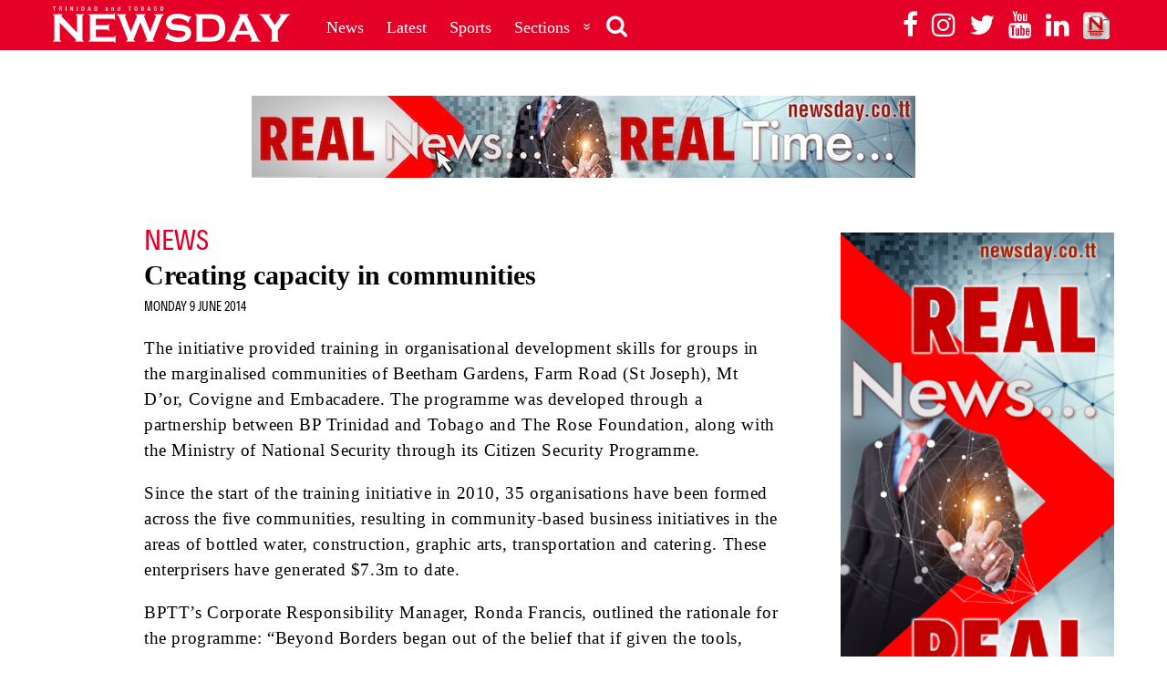

--- FILE ---
content_type: text/html; charset=UTF-8
request_url: https://archives.newsday.co.tt/2014/06/09/creating-capacity-in-communities-2/
body_size: 11135
content:
<!DOCTYPE html>
<html lang="en-US" class="no-js">
<head>
	<!-- start Google Analytics tracking code -->
	<script async src="https://www.googletagmanager.com/gtag/js?id=UA-93152-2"></script>
	<script>
	  window.dataLayer = window.dataLayer || [];
	  function gtag(){dataLayer.push(arguments)};
	  gtag('js', new Date());

	  gtag('config', 'UA-93152-2');
	</script>
	<!-- end Google Analytics tracking code -->
	<!-- start Google Tag Manager code -->
	<script>(function(w,d,s,l,i){w[l]=w[l]||[];w[l].push({'gtm.start':
	new Date().getTime(),event:'gtm.js'});var f=d.getElementsByTagName(s)[0],
	j=d.createElement(s),dl=l!='dataLayer'?'&l='+l:'';j.async=true;j.src=
	'https://www.googletagmanager.com/gtm.js?id='+i+dl;f.parentNode.insertBefore(j,f);
	})(window,document,'script','dataLayer','GTM-TGM8CFN');</script> 
	<!-- end Google Tag Manager code -->
	<meta charset="UTF-8">
	<meta name="viewport" content="initial-scale=1, maximum-scale=1, user-scalable=no">
	<link rel="icon" type="image/png" href="https://archives.newsday.co.tt/wp-content/themes/newsday-2020/images/favicon.png" />
	<link rel="pingback" href="https://archives.newsday.co.tt/xmlrpc.php">
	<!--[if lt IE 9]>
	<script src="https://archives.newsday.co.tt/wp-content/themes/newsday-2020/js/html5.js"></script>
	<![endif]-->
	<script>(function(){document.documentElement.className='js'})();</script>
	<link rel="stylesheet" href="https://cdnjs.cloudflare.com/ajax/libs/font-awesome/4.7.0/css/font-awesome.min.css">
	<meta name='robots' content='index, follow, max-image-preview:large, max-snippet:-1, max-video-preview:-1' />
	<style>img:is([sizes="auto" i], [sizes^="auto," i]) { contain-intrinsic-size: 3000px 1500px }</style>
	
	<!-- This site is optimized with the Yoast SEO plugin v25.9 - https://yoast.com/wordpress/plugins/seo/ -->
	<title>Creating capacity in communities</title>
	<link rel="canonical" href="https://archives.newsday.co.tt/2014/06/09/creating-capacity-in-communities-2/" />
	<meta property="og:locale" content="en_US" />
	<meta property="og:type" content="article" />
	<meta property="og:title" content="Creating capacity in communities - Trinidad and Tobago Newsday Archives" />
	<meta property="og:description" content="SOME 275 persons from several communities in Trinidad participated in a gala ceremony at the Trinidad Hilton Hotel recently to celebrate their accomplishments in the annual Beyond Borders Capacity Development Programme." />
	<meta property="og:url" content="https://archives.newsday.co.tt/2014/06/09/creating-capacity-in-communities-2/" />
	<meta property="og:site_name" content="Trinidad and Tobago Newsday Archives" />
	<meta property="article:published_time" content="2014-06-09T01:00:00+00:00" />
	<meta name="author" content="Newsday" />
	<meta name="twitter:card" content="summary_large_image" />
	<meta name="twitter:label1" content="Written by" />
	<meta name="twitter:data1" content="Newsday" />
	<meta name="twitter:label2" content="Est. reading time" />
	<meta name="twitter:data2" content="2 minutes" />
	<script type="application/ld+json" class="yoast-schema-graph">{"@context":"https://schema.org","@graph":[{"@type":"WebPage","@id":"https://archives.newsday.co.tt/2014/06/09/creating-capacity-in-communities-2/","url":"https://archives.newsday.co.tt/2014/06/09/creating-capacity-in-communities-2/","name":"Creating capacity in communities - Trinidad and Tobago Newsday Archives","isPartOf":{"@id":"https://archives.newsday.co.tt/#website"},"datePublished":"2014-06-09T01:00:00+00:00","author":{"@id":"https://archives.newsday.co.tt/#/schema/person/822d59cec294add2081900d02ab3d8bc"},"breadcrumb":{"@id":"https://archives.newsday.co.tt/2014/06/09/creating-capacity-in-communities-2/#breadcrumb"},"inLanguage":"en-US","potentialAction":[{"@type":"ReadAction","target":["https://archives.newsday.co.tt/2014/06/09/creating-capacity-in-communities-2/"]}]},{"@type":"BreadcrumbList","@id":"https://archives.newsday.co.tt/2014/06/09/creating-capacity-in-communities-2/#breadcrumb","itemListElement":[{"@type":"ListItem","position":1,"name":"Home","item":"https://archives.newsday.co.tt/"},{"@type":"ListItem","position":2,"name":"Creating capacity in communities"}]},{"@type":"WebSite","@id":"https://archives.newsday.co.tt/#website","url":"https://archives.newsday.co.tt/","name":"Trinidad and Tobago Newsday Archives","description":"","potentialAction":[{"@type":"SearchAction","target":{"@type":"EntryPoint","urlTemplate":"https://archives.newsday.co.tt/?s={search_term_string}"},"query-input":{"@type":"PropertyValueSpecification","valueRequired":true,"valueName":"search_term_string"}}],"inLanguage":"en-US"},{"@type":"Person","@id":"https://archives.newsday.co.tt/#/schema/person/822d59cec294add2081900d02ab3d8bc","name":"Newsday","image":{"@type":"ImageObject","inLanguage":"en-US","@id":"https://archives.newsday.co.tt/#/schema/person/image/","url":"https://secure.gravatar.com/avatar/?s=96&d=mm&r=g","contentUrl":"https://secure.gravatar.com/avatar/?s=96&d=mm&r=g","caption":"Newsday"},"sameAs":["http://newsday.co.tt"],"url":"https://archives.newsday.co.tt/author/newsday/"}]}</script>
	<!-- / Yoast SEO plugin. -->


<link rel='dns-prefetch' href='//stats.wp.com' />
<link rel="alternate" type="application/rss+xml" title="Trinidad and Tobago Newsday Archives &raquo; Feed" href="https://archives.newsday.co.tt/feed/" />
<link rel="alternate" type="application/rss+xml" title="Trinidad and Tobago Newsday Archives &raquo; Comments Feed" href="https://archives.newsday.co.tt/comments/feed/" />
<link rel="alternate" type="application/rss+xml" title="Trinidad and Tobago Newsday Archives &raquo; Creating capacity in communities Comments Feed" href="https://archives.newsday.co.tt/2014/06/09/creating-capacity-in-communities-2/feed/" />
<script type="text/javascript">
/* <![CDATA[ */
window._wpemojiSettings = {"baseUrl":"https:\/\/s.w.org\/images\/core\/emoji\/16.0.1\/72x72\/","ext":".png","svgUrl":"https:\/\/s.w.org\/images\/core\/emoji\/16.0.1\/svg\/","svgExt":".svg","source":{"concatemoji":"https:\/\/archives.newsday.co.tt\/wp-includes\/js\/wp-emoji-release.min.js"}};
/*! This file is auto-generated */
!function(s,n){var o,i,e;function c(e){try{var t={supportTests:e,timestamp:(new Date).valueOf()};sessionStorage.setItem(o,JSON.stringify(t))}catch(e){}}function p(e,t,n){e.clearRect(0,0,e.canvas.width,e.canvas.height),e.fillText(t,0,0);var t=new Uint32Array(e.getImageData(0,0,e.canvas.width,e.canvas.height).data),a=(e.clearRect(0,0,e.canvas.width,e.canvas.height),e.fillText(n,0,0),new Uint32Array(e.getImageData(0,0,e.canvas.width,e.canvas.height).data));return t.every(function(e,t){return e===a[t]})}function u(e,t){e.clearRect(0,0,e.canvas.width,e.canvas.height),e.fillText(t,0,0);for(var n=e.getImageData(16,16,1,1),a=0;a<n.data.length;a++)if(0!==n.data[a])return!1;return!0}function f(e,t,n,a){switch(t){case"flag":return n(e,"\ud83c\udff3\ufe0f\u200d\u26a7\ufe0f","\ud83c\udff3\ufe0f\u200b\u26a7\ufe0f")?!1:!n(e,"\ud83c\udde8\ud83c\uddf6","\ud83c\udde8\u200b\ud83c\uddf6")&&!n(e,"\ud83c\udff4\udb40\udc67\udb40\udc62\udb40\udc65\udb40\udc6e\udb40\udc67\udb40\udc7f","\ud83c\udff4\u200b\udb40\udc67\u200b\udb40\udc62\u200b\udb40\udc65\u200b\udb40\udc6e\u200b\udb40\udc67\u200b\udb40\udc7f");case"emoji":return!a(e,"\ud83e\udedf")}return!1}function g(e,t,n,a){var r="undefined"!=typeof WorkerGlobalScope&&self instanceof WorkerGlobalScope?new OffscreenCanvas(300,150):s.createElement("canvas"),o=r.getContext("2d",{willReadFrequently:!0}),i=(o.textBaseline="top",o.font="600 32px Arial",{});return e.forEach(function(e){i[e]=t(o,e,n,a)}),i}function t(e){var t=s.createElement("script");t.src=e,t.defer=!0,s.head.appendChild(t)}"undefined"!=typeof Promise&&(o="wpEmojiSettingsSupports",i=["flag","emoji"],n.supports={everything:!0,everythingExceptFlag:!0},e=new Promise(function(e){s.addEventListener("DOMContentLoaded",e,{once:!0})}),new Promise(function(t){var n=function(){try{var e=JSON.parse(sessionStorage.getItem(o));if("object"==typeof e&&"number"==typeof e.timestamp&&(new Date).valueOf()<e.timestamp+604800&&"object"==typeof e.supportTests)return e.supportTests}catch(e){}return null}();if(!n){if("undefined"!=typeof Worker&&"undefined"!=typeof OffscreenCanvas&&"undefined"!=typeof URL&&URL.createObjectURL&&"undefined"!=typeof Blob)try{var e="postMessage("+g.toString()+"("+[JSON.stringify(i),f.toString(),p.toString(),u.toString()].join(",")+"));",a=new Blob([e],{type:"text/javascript"}),r=new Worker(URL.createObjectURL(a),{name:"wpTestEmojiSupports"});return void(r.onmessage=function(e){c(n=e.data),r.terminate(),t(n)})}catch(e){}c(n=g(i,f,p,u))}t(n)}).then(function(e){for(var t in e)n.supports[t]=e[t],n.supports.everything=n.supports.everything&&n.supports[t],"flag"!==t&&(n.supports.everythingExceptFlag=n.supports.everythingExceptFlag&&n.supports[t]);n.supports.everythingExceptFlag=n.supports.everythingExceptFlag&&!n.supports.flag,n.DOMReady=!1,n.readyCallback=function(){n.DOMReady=!0}}).then(function(){return e}).then(function(){var e;n.supports.everything||(n.readyCallback(),(e=n.source||{}).concatemoji?t(e.concatemoji):e.wpemoji&&e.twemoji&&(t(e.twemoji),t(e.wpemoji)))}))}((window,document),window._wpemojiSettings);
/* ]]> */
</script>
<link rel='stylesheet' id='dashicons-css' href='https://archives.newsday.co.tt/wp-includes/css/dashicons.min.css' type='text/css' media='all' />
<link rel='stylesheet' id='post-views-counter-frontend-css' href='https://archives.newsday.co.tt/wp-content/plugins/post-views-counter/css/frontend.min.css' type='text/css' media='all' />
<style id='wp-emoji-styles-inline-css' type='text/css'>

	img.wp-smiley, img.emoji {
		display: inline !important;
		border: none !important;
		box-shadow: none !important;
		height: 1em !important;
		width: 1em !important;
		margin: 0 0.07em !important;
		vertical-align: -0.1em !important;
		background: none !important;
		padding: 0 !important;
	}
</style>
<link rel='stylesheet' id='wp-block-library-css' href='https://archives.newsday.co.tt/wp-includes/css/dist/block-library/style.min.css' type='text/css' media='all' />
<style id='classic-theme-styles-inline-css' type='text/css'>
/*! This file is auto-generated */
.wp-block-button__link{color:#fff;background-color:#32373c;border-radius:9999px;box-shadow:none;text-decoration:none;padding:calc(.667em + 2px) calc(1.333em + 2px);font-size:1.125em}.wp-block-file__button{background:#32373c;color:#fff;text-decoration:none}
</style>
<link rel='stylesheet' id='mediaelement-css' href='https://archives.newsday.co.tt/wp-includes/js/mediaelement/mediaelementplayer-legacy.min.css' type='text/css' media='all' />
<link rel='stylesheet' id='wp-mediaelement-css' href='https://archives.newsday.co.tt/wp-includes/js/mediaelement/wp-mediaelement.min.css' type='text/css' media='all' />
<style id='jetpack-sharing-buttons-style-inline-css' type='text/css'>
.jetpack-sharing-buttons__services-list{display:flex;flex-direction:row;flex-wrap:wrap;gap:0;list-style-type:none;margin:5px;padding:0}.jetpack-sharing-buttons__services-list.has-small-icon-size{font-size:12px}.jetpack-sharing-buttons__services-list.has-normal-icon-size{font-size:16px}.jetpack-sharing-buttons__services-list.has-large-icon-size{font-size:24px}.jetpack-sharing-buttons__services-list.has-huge-icon-size{font-size:36px}@media print{.jetpack-sharing-buttons__services-list{display:none!important}}.editor-styles-wrapper .wp-block-jetpack-sharing-buttons{gap:0;padding-inline-start:0}ul.jetpack-sharing-buttons__services-list.has-background{padding:1.25em 2.375em}
</style>
<style id='global-styles-inline-css' type='text/css'>
:root{--wp--preset--aspect-ratio--square: 1;--wp--preset--aspect-ratio--4-3: 4/3;--wp--preset--aspect-ratio--3-4: 3/4;--wp--preset--aspect-ratio--3-2: 3/2;--wp--preset--aspect-ratio--2-3: 2/3;--wp--preset--aspect-ratio--16-9: 16/9;--wp--preset--aspect-ratio--9-16: 9/16;--wp--preset--color--black: #000000;--wp--preset--color--cyan-bluish-gray: #abb8c3;--wp--preset--color--white: #ffffff;--wp--preset--color--pale-pink: #f78da7;--wp--preset--color--vivid-red: #cf2e2e;--wp--preset--color--luminous-vivid-orange: #ff6900;--wp--preset--color--luminous-vivid-amber: #fcb900;--wp--preset--color--light-green-cyan: #7bdcb5;--wp--preset--color--vivid-green-cyan: #00d084;--wp--preset--color--pale-cyan-blue: #8ed1fc;--wp--preset--color--vivid-cyan-blue: #0693e3;--wp--preset--color--vivid-purple: #9b51e0;--wp--preset--gradient--vivid-cyan-blue-to-vivid-purple: linear-gradient(135deg,rgba(6,147,227,1) 0%,rgb(155,81,224) 100%);--wp--preset--gradient--light-green-cyan-to-vivid-green-cyan: linear-gradient(135deg,rgb(122,220,180) 0%,rgb(0,208,130) 100%);--wp--preset--gradient--luminous-vivid-amber-to-luminous-vivid-orange: linear-gradient(135deg,rgba(252,185,0,1) 0%,rgba(255,105,0,1) 100%);--wp--preset--gradient--luminous-vivid-orange-to-vivid-red: linear-gradient(135deg,rgba(255,105,0,1) 0%,rgb(207,46,46) 100%);--wp--preset--gradient--very-light-gray-to-cyan-bluish-gray: linear-gradient(135deg,rgb(238,238,238) 0%,rgb(169,184,195) 100%);--wp--preset--gradient--cool-to-warm-spectrum: linear-gradient(135deg,rgb(74,234,220) 0%,rgb(151,120,209) 20%,rgb(207,42,186) 40%,rgb(238,44,130) 60%,rgb(251,105,98) 80%,rgb(254,248,76) 100%);--wp--preset--gradient--blush-light-purple: linear-gradient(135deg,rgb(255,206,236) 0%,rgb(152,150,240) 100%);--wp--preset--gradient--blush-bordeaux: linear-gradient(135deg,rgb(254,205,165) 0%,rgb(254,45,45) 50%,rgb(107,0,62) 100%);--wp--preset--gradient--luminous-dusk: linear-gradient(135deg,rgb(255,203,112) 0%,rgb(199,81,192) 50%,rgb(65,88,208) 100%);--wp--preset--gradient--pale-ocean: linear-gradient(135deg,rgb(255,245,203) 0%,rgb(182,227,212) 50%,rgb(51,167,181) 100%);--wp--preset--gradient--electric-grass: linear-gradient(135deg,rgb(202,248,128) 0%,rgb(113,206,126) 100%);--wp--preset--gradient--midnight: linear-gradient(135deg,rgb(2,3,129) 0%,rgb(40,116,252) 100%);--wp--preset--font-size--small: 13px;--wp--preset--font-size--medium: 20px;--wp--preset--font-size--large: 36px;--wp--preset--font-size--x-large: 42px;--wp--preset--spacing--20: 0.44rem;--wp--preset--spacing--30: 0.67rem;--wp--preset--spacing--40: 1rem;--wp--preset--spacing--50: 1.5rem;--wp--preset--spacing--60: 2.25rem;--wp--preset--spacing--70: 3.38rem;--wp--preset--spacing--80: 5.06rem;--wp--preset--shadow--natural: 6px 6px 9px rgba(0, 0, 0, 0.2);--wp--preset--shadow--deep: 12px 12px 50px rgba(0, 0, 0, 0.4);--wp--preset--shadow--sharp: 6px 6px 0px rgba(0, 0, 0, 0.2);--wp--preset--shadow--outlined: 6px 6px 0px -3px rgba(255, 255, 255, 1), 6px 6px rgba(0, 0, 0, 1);--wp--preset--shadow--crisp: 6px 6px 0px rgba(0, 0, 0, 1);}:where(.is-layout-flex){gap: 0.5em;}:where(.is-layout-grid){gap: 0.5em;}body .is-layout-flex{display: flex;}.is-layout-flex{flex-wrap: wrap;align-items: center;}.is-layout-flex > :is(*, div){margin: 0;}body .is-layout-grid{display: grid;}.is-layout-grid > :is(*, div){margin: 0;}:where(.wp-block-columns.is-layout-flex){gap: 2em;}:where(.wp-block-columns.is-layout-grid){gap: 2em;}:where(.wp-block-post-template.is-layout-flex){gap: 1.25em;}:where(.wp-block-post-template.is-layout-grid){gap: 1.25em;}.has-black-color{color: var(--wp--preset--color--black) !important;}.has-cyan-bluish-gray-color{color: var(--wp--preset--color--cyan-bluish-gray) !important;}.has-white-color{color: var(--wp--preset--color--white) !important;}.has-pale-pink-color{color: var(--wp--preset--color--pale-pink) !important;}.has-vivid-red-color{color: var(--wp--preset--color--vivid-red) !important;}.has-luminous-vivid-orange-color{color: var(--wp--preset--color--luminous-vivid-orange) !important;}.has-luminous-vivid-amber-color{color: var(--wp--preset--color--luminous-vivid-amber) !important;}.has-light-green-cyan-color{color: var(--wp--preset--color--light-green-cyan) !important;}.has-vivid-green-cyan-color{color: var(--wp--preset--color--vivid-green-cyan) !important;}.has-pale-cyan-blue-color{color: var(--wp--preset--color--pale-cyan-blue) !important;}.has-vivid-cyan-blue-color{color: var(--wp--preset--color--vivid-cyan-blue) !important;}.has-vivid-purple-color{color: var(--wp--preset--color--vivid-purple) !important;}.has-black-background-color{background-color: var(--wp--preset--color--black) !important;}.has-cyan-bluish-gray-background-color{background-color: var(--wp--preset--color--cyan-bluish-gray) !important;}.has-white-background-color{background-color: var(--wp--preset--color--white) !important;}.has-pale-pink-background-color{background-color: var(--wp--preset--color--pale-pink) !important;}.has-vivid-red-background-color{background-color: var(--wp--preset--color--vivid-red) !important;}.has-luminous-vivid-orange-background-color{background-color: var(--wp--preset--color--luminous-vivid-orange) !important;}.has-luminous-vivid-amber-background-color{background-color: var(--wp--preset--color--luminous-vivid-amber) !important;}.has-light-green-cyan-background-color{background-color: var(--wp--preset--color--light-green-cyan) !important;}.has-vivid-green-cyan-background-color{background-color: var(--wp--preset--color--vivid-green-cyan) !important;}.has-pale-cyan-blue-background-color{background-color: var(--wp--preset--color--pale-cyan-blue) !important;}.has-vivid-cyan-blue-background-color{background-color: var(--wp--preset--color--vivid-cyan-blue) !important;}.has-vivid-purple-background-color{background-color: var(--wp--preset--color--vivid-purple) !important;}.has-black-border-color{border-color: var(--wp--preset--color--black) !important;}.has-cyan-bluish-gray-border-color{border-color: var(--wp--preset--color--cyan-bluish-gray) !important;}.has-white-border-color{border-color: var(--wp--preset--color--white) !important;}.has-pale-pink-border-color{border-color: var(--wp--preset--color--pale-pink) !important;}.has-vivid-red-border-color{border-color: var(--wp--preset--color--vivid-red) !important;}.has-luminous-vivid-orange-border-color{border-color: var(--wp--preset--color--luminous-vivid-orange) !important;}.has-luminous-vivid-amber-border-color{border-color: var(--wp--preset--color--luminous-vivid-amber) !important;}.has-light-green-cyan-border-color{border-color: var(--wp--preset--color--light-green-cyan) !important;}.has-vivid-green-cyan-border-color{border-color: var(--wp--preset--color--vivid-green-cyan) !important;}.has-pale-cyan-blue-border-color{border-color: var(--wp--preset--color--pale-cyan-blue) !important;}.has-vivid-cyan-blue-border-color{border-color: var(--wp--preset--color--vivid-cyan-blue) !important;}.has-vivid-purple-border-color{border-color: var(--wp--preset--color--vivid-purple) !important;}.has-vivid-cyan-blue-to-vivid-purple-gradient-background{background: var(--wp--preset--gradient--vivid-cyan-blue-to-vivid-purple) !important;}.has-light-green-cyan-to-vivid-green-cyan-gradient-background{background: var(--wp--preset--gradient--light-green-cyan-to-vivid-green-cyan) !important;}.has-luminous-vivid-amber-to-luminous-vivid-orange-gradient-background{background: var(--wp--preset--gradient--luminous-vivid-amber-to-luminous-vivid-orange) !important;}.has-luminous-vivid-orange-to-vivid-red-gradient-background{background: var(--wp--preset--gradient--luminous-vivid-orange-to-vivid-red) !important;}.has-very-light-gray-to-cyan-bluish-gray-gradient-background{background: var(--wp--preset--gradient--very-light-gray-to-cyan-bluish-gray) !important;}.has-cool-to-warm-spectrum-gradient-background{background: var(--wp--preset--gradient--cool-to-warm-spectrum) !important;}.has-blush-light-purple-gradient-background{background: var(--wp--preset--gradient--blush-light-purple) !important;}.has-blush-bordeaux-gradient-background{background: var(--wp--preset--gradient--blush-bordeaux) !important;}.has-luminous-dusk-gradient-background{background: var(--wp--preset--gradient--luminous-dusk) !important;}.has-pale-ocean-gradient-background{background: var(--wp--preset--gradient--pale-ocean) !important;}.has-electric-grass-gradient-background{background: var(--wp--preset--gradient--electric-grass) !important;}.has-midnight-gradient-background{background: var(--wp--preset--gradient--midnight) !important;}.has-small-font-size{font-size: var(--wp--preset--font-size--small) !important;}.has-medium-font-size{font-size: var(--wp--preset--font-size--medium) !important;}.has-large-font-size{font-size: var(--wp--preset--font-size--large) !important;}.has-x-large-font-size{font-size: var(--wp--preset--font-size--x-large) !important;}
:where(.wp-block-post-template.is-layout-flex){gap: 1.25em;}:where(.wp-block-post-template.is-layout-grid){gap: 1.25em;}
:where(.wp-block-columns.is-layout-flex){gap: 2em;}:where(.wp-block-columns.is-layout-grid){gap: 2em;}
:root :where(.wp-block-pullquote){font-size: 1.5em;line-height: 1.6;}
</style>
<link rel='stylesheet' id='newsday-2020-style-css' href='https://archives.newsday.co.tt/wp-content/themes/newsday-2020/style.css?v=1718989293' type='text/css' media='all' />
<link rel='stylesheet' id='fancybox-css' href='https://archives.newsday.co.tt/wp-content/themes/newsday-2020/css/jquery.fancybox-2.1.5.min.css' type='text/css' media='all' />
<script type="text/javascript" src="https://archives.newsday.co.tt/wp-includes/js/jquery/jquery.min.js" id="jquery-core-js"></script>
<script type="text/javascript" src="https://archives.newsday.co.tt/wp-includes/js/jquery/jquery-migrate.min.js" id="jquery-migrate-js"></script>
<link rel="https://api.w.org/" href="https://archives.newsday.co.tt/wp-json/" /><link rel="alternate" title="JSON" type="application/json" href="https://archives.newsday.co.tt/wp-json/wp/v2/posts/196019" /><link rel="EditURI" type="application/rsd+xml" title="RSD" href="https://archives.newsday.co.tt/xmlrpc.php?rsd" />

<link rel='shortlink' href='https://archives.newsday.co.tt/?p=196019' />
<link rel="alternate" title="oEmbed (JSON)" type="application/json+oembed" href="https://archives.newsday.co.tt/wp-json/oembed/1.0/embed?url=https%3A%2F%2Farchives.newsday.co.tt%2F2014%2F06%2F09%2Fcreating-capacity-in-communities-2%2F" />
<link rel="alternate" title="oEmbed (XML)" type="text/xml+oembed" href="https://archives.newsday.co.tt/wp-json/oembed/1.0/embed?url=https%3A%2F%2Farchives.newsday.co.tt%2F2014%2F06%2F09%2Fcreating-capacity-in-communities-2%2F&#038;format=xml" />
	<style>img#wpstats{display:none}</style>
		<style type="text/css">.recentcomments a{display:inline !important;padding:0 !important;margin:0 !important;}</style>	<!-- start Facebook App ID -->
	<meta property="fb:app_id" content="136282246989460" />
	<!-- end Facebook App ID -->
		
	
			<script type="text/javascript" async='async' src='https://www.googletagservices.com/tag/js/gpt.js'></script>
			<script>
			  var googletag = googletag || {};
			  googletag.cmd = googletag.cmd || [];
			</script>

			<script>
			  googletag.cmd.push(function() {

			  	// desktop

			    googletag.defineSlot('/3710595/news-article-desktop-728x90-01-leaderboard', [728, 90], 'div-gpt-ad-1549410676261-0').addService(googletag.pubads());

			    googletag.defineSlot('/3710595/news-article-desktop-728x90-02-leaderboard', [728, 90], 'div-gpt-ad-1572407975329-0').addService(googletag.pubads());
			    
			    googletag.defineSlot('/3710595/news-article-desktop-728x90-03-leaderboard', [728, 90], 'div-gpt-ad-1572408176117-0').addService(googletag.pubads());

			    googletag.defineSlot('/3710595/news-article-desktop-300x250-01-medium-rectangle', [300, 250], 'div-gpt-ad-1572407801434-0').addService(googletag.pubads());

			  	googletag.defineSlot('/3710595/news-article-desktop-and-mobile-300x600-01-half-page', [300, 600], 'div-gpt-ad-1549411112347-0').addService(googletag.pubads());
			  	
			  	// mobile

			  	googletag.defineSlot('/3710595/news-article-mobile-320x100-01-large-mobile-banner', [320, 100], 'div-gpt-ad-1549413414727-0').addService(googletag.pubads());

				googletag.defineSlot('/3710595/news-article-mobile-300x600-01-half-page', [300, 600], 'div-gpt-ad-1550239531467-0').addService(googletag.pubads());

				googletag.defineSlot('/3710595/news-article-mobile-300x600-02-half-page', [300, 600], 'div-gpt-ad-1550239585826-0').addService(googletag.pubads());

				googletag.defineSlot('/3710595/news-article-mobile-300x600-03-half-page', [300, 600], 'div-gpt-ad-1550239666137-0').addService(googletag.pubads());

			    googletag.defineSlot('/3710595/news-article-mobile-300x600-04-half-page', [300, 600], 'div-gpt-ad-1550239720991-0').addService(googletag.pubads());

			    googletag.defineSlot('/3710595/news-article-mobile-300x600-05-half-page', [300, 600], 'div-gpt-ad-1550239773462-0').addService(googletag.pubads());

			    googletag.defineSlot('/3710595/news-article-mobile-300x250-06-medium-rectangle', [300, 250], 'div-gpt-ad-1549413019534-0').addService(googletag.pubads());

			    googletag.defineSlot('/3710595/news-article-mobile-300x250-07-medium-rectangle', [300, 250], 'div-gpt-ad-1549413075496-0').addService(googletag.pubads());

			    googletag.defineSlot('/3710595/news-article-mobile-300x250-08-medium-rectangle', [300, 250], 'div-gpt-ad-1549413118299-0').addService(googletag.pubads());

			    googletag.defineSlot('/3710595/news-article-mobile-300x250-09-medium-rectangle', [300, 250], 'div-gpt-ad-1549413164105-0').addService(googletag.pubads());

			    googletag.defineSlot('/3710595/news-article-mobile-300x250-10-medium-rectangle', [300, 250], 'div-gpt-ad-1549413353938-0').addService(googletag.pubads());

			    
			  	googletag.pubads().enableSingleRequest();
			    googletag.enableServices();
			  });

			</script>

	</head>

<body class="wp-singular post-template-default single single-post postid-196019 single-format-standard wp-theme-newsday-2020">

	<div id="fb-root"></div>
	<script>(function(d, s, id) {
	  var js, fjs = d.getElementsByTagName(s)[0];
	  if (d.getElementById(id)) return;
	  js = d.createElement(s); js.id = id;
	  js.src = 'https://connect.facebook.net/en_US/sdk.js#xfbml=1&version=v3.2&appId=136282246989460&autoLogAppEvents=1';
	  fjs.parentNode.insertBefore(js, fjs);
	}(document, 'script', 'facebook-jssdk'));</script>

<!-- start page header -->
<header id="page-header">

	<!-- start container -->
	<div class="container">

		<!-- start header logo -->
		<div class="logo">
			<a href="https://archives.newsday.co.tt">
										<img src="https://archives.newsday.co.tt/wp-content/themes/newsday-2020/images/newsday-logo.png" alt="Trinidad and Tobago Newsday Archives">
						</a>
		</div>
		<!-- end header logo -->

		<nav id="header-menu-container" class="header-menu-container"><ul id="header-menu" class="menu"><li id="menu-item-249883" class="menu-item menu-item-type-custom menu-item-object-custom menu-item-249883"><a href="https://newsday.co.tt/category/news">News</a></li>
<li id="menu-item-249881" class="latest menu-item menu-item-type-custom menu-item-object-custom menu-item-249881"><a href="https://newsday.co.tt/latest">Latest</a></li>
<li id="menu-item-249885" class="menu-item menu-item-type-custom menu-item-object-custom menu-item-249885"><a href="https://newsday.co.tt/category/sports">Sports</a></li>
<li id="menu-item-249882" class="sections menu-item menu-item-type-custom menu-item-object-custom menu-item-has-children menu-item-249882"><a href="#"><span>Sections</span><i class="fa fa-bars" aria-hidden="true"></i></a>
<ul class="sub-menu">
	<li id="menu-item-249888" class="menu-item menu-item-type-custom menu-item-object-custom menu-item-249888"><a href="https://newsday.co.tt/category/tobago">Tobago</a></li>
	<li id="menu-item-249884" class="menu-item menu-item-type-custom menu-item-object-custom menu-item-249884"><a href="https://newsday.co.tt/category/business">Business</a></li>
	<li id="menu-item-249886" class="menu-item menu-item-type-custom menu-item-object-custom menu-item-249886"><a href="https://newsday.co.tt/category/features">Features</a></li>
	<li id="menu-item-249887" class="menu-item menu-item-type-custom menu-item-object-custom menu-item-249887"><a href="https://newsday.co.tt/category/opinion">Opinion</a></li>
	<li id="menu-item-249935" class="menu-item menu-item-type-custom menu-item-object-custom menu-item-249935"><a href="https://newsday.co.tt/category/special-publications">Special Publications</a></li>
	<li id="menu-item-249898" class="menu-item menu-item-type-custom menu-item-object-custom menu-item-249898"><a target="_blank" href="https://newsday.co.tt/newsday_classifieds/Daily%20Classifieds.pdf">Classifieds</a></li>
	<li id="menu-item-249897" class="menu-item menu-item-type-custom menu-item-object-custom menu-item-249897"><a href="https://newsday.co.tt/category/multimedia/">Multimedia</a></li>
	<li id="menu-item-249938" class="menu-item menu-item-type-custom menu-item-object-custom menu-item-249938"><a href="https://newsday.co.tt/collections">Collections</a></li>
</ul>
</li>
</ul></nav>
		

		<!-- start search form -->
		<form method="get" id="searchform" action="https://archives.newsday.co.tt/"><input type="text" value="" name="s" id="s" placeholder="Search" /></form>
		<!-- end search form -->

		<!-- start search button (for smaller width screens) -->
		<button id="searchbutton" aria-label="Search Button"><i class="fa fa-search" aria-hidden="true"></i></button>
		<!-- end search button (for smaller width screens) -->

		<!-- start other channels -->
		<div class="other-channels">
						<a href="https://www.facebook.com/ttnewsday" target="_blank" rel="external" title="Newsday on Facebook">
				<i class="fa fa-facebook" aria-hidden="true"><span class="hide">Newsday on Facebook</span></i>
			</a>
			<a href="https://www.instagram.com/ttnewsday" target="_blank" rel="external" title="Newsday on Instagram">
				<i class="fa fa-instagram" aria-hidden="true"><span class="hide">Newsday on Instagram</span></i>
			</a>
			<a href="https://twitter.com/newsday_tt" target="_blank" rel="external" title="Newsday on Twitter">
				<i class="fa fa-twitter" aria-hidden="true"><span class="hide">Newsday on Twitter</span></i>
			</a>
			<a href="https://www.youtube.com/channel/UC3pLjximivazMST1XP4PNpw/videos" target="_blank" rel="external" title="Newsday on YouTube">
				<i class="fa fa-youtube" aria-hidden="true"><span class="hide">Newsday on YouTube</span></i>
			</a>
			<a href="https://www.linkedin.com/company/newsdaytt" target="_blank" rel="external" title="Newsday on LinkedIn">
				<i class="fa fa-linkedin" aria-hidden="true"><span class="hide">Newsday on LinkedIn</span></i>
			</a>
			<a class="n-touch" href="https://newsday.mediafiles.fi/?auth=191129120827_public-fLMsQ0wZC56AsQ4owWUxPgeMUjBa7bv2Ne29gkULxG8" rel="external" title="N Touch" target="_blank">
				<img src="https://archives.newsday.co.tt/wp-content/themes/newsday-2020/images/newsday-n-touch.png" alt="N Touch">
			</a>
		</div>
		<!-- end other channels -->

	</div>
	<!-- end container -->

</header>
<!-- end page header -->

<!-- start page content -->
<div id="page-content">

	<!-- start container -->
	<div class="container">	<!-- ad category slug: news -->
<progress value="0" id="progressBar">
  <div class="progress-container">
    <span class="progress-bar"></span>
  </div>
</progress>

	
	<!-- /3710595/news-article-mobile-320x100-01-large-mobile-banner -->
	<div class="ad-space-centered ad-manager-mobile-ad-320x100" id='div-gpt-ad-1549413414727-0' style='height:100px; width:320px; background-image: url(https://archives.newsday.co.tt/wp-content/themes/newsday-2020/images/default-ads/Real-Time-default-ad-320x100.jpeg); background-size: 320px 100px; background-repeat: no-repeat; background-size: 320px 100px'>
	<script>
	googletag.cmd.push(function() { googletag.display('div-gpt-ad-1549413414727-0'); });
	</script>
	</div>



<!-- /3710595/news-article-desktop-728x90-01-leaderboard -->
<div class="ad-manager-leaderboard-ad" id='div-gpt-ad-1549410676261-0' style='height:90px; width:728px; background-image:url(https://archives.newsday.co.tt/wp-content/themes/newsday-2020/images/default-ads/Real-Time-default-ad-728x90.jpeg)'>
<script>
googletag.cmd.push(function() { googletag.display('div-gpt-ad-1549410676261-0'); });
</script>
</div>


<!-- start article content -->
<article class="article-content">

<!-- start article title -->
<a class="article-category" href="https://archives.newsday.co.tt/category/news">News</a>
<header>
	<h1>Creating capacity in communities</h1>
</header>
<!-- end article title -->


<!-- start date/time article was posted -->
<time class="date-time" pubdate datetime="2014-06-09" title="Monday 9 June 2014">Monday 9 June 2014</time><!-- end date/time article was posted -->

<!-- start article body -->
<p>The initiative provided training in organisational development skills for groups in the marginalised communities of Beetham Gardens, Farm Road (St Joseph), Mt D’or, Covigne and Embacadere. The programme was developed through a partnership between BP Trinidad and Tobago and The Rose Foundation, along with the Ministry of National Security through its Citizen Security Programme.</p>
<p>Since the start of the training initiative in 2010, 35 organisations have been formed across the five communities, resulting in community-based business initiatives in the areas of bottled water, construction, graphic arts, transportation and catering. These enterprisers have generated $7.3m to date.</p>
<p>BPTT’s Corporate Responsibility Manager, Ronda Francis, outlined the rationale for the programme: “Beyond Borders began out of the belief that if given the tools, your organisation could build your capacity and so too, your communities. It has been inspiring for us to see you transform from disorganised, informal groups into formal, legally registered, high-performing and recognised community groups. Every person and community group here has gone far beyond the borders that were keeping you back from the greatness you have achieved and will continue to achieve.”</p><!-- /3710595/news-article-mobile-300x600-01-half-page -->
<div class='ad-manager-half-page-mobile-ad-300x600 ad-space-centered' id='div-gpt-ad-1550239531467-0' style='height:600px; width:300px; background-image: url(https://archives.newsday.co.tt/wp-content/themes/newsday-2020/images/default-ads/Real-Time-default-ad-300x600.jpeg); background-size: 300px 600px; background-repeat: no-repeat'>
<script>
googletag.cmd.push(function() { googletag.display('div-gpt-ad-1550239531467-0'); });
</script>
</div>
<p>Putting the entire initiative in context was Sterling Belgrove, Executive Chairman of The Rose Foundation which delivered the training. “The results we’ve seen clearly show that every community organisation has the opportunity to turn relevant training into functional activities that provide employment and generate revenue for their community. We’ve changed lives by giving people the opportunity to achieve their full potential. Our vision is that this training be spread across the nation and empower communities to become sustainable and foster a stronger society,” Belgrove pointed out.</p>
<p>Every member of the community groups in attendance at the graduation received certification recognising their completion of the capacity development training modules, including organising and leadership, incorporation and compliance, good governance practices and development of strategic relationships. </p>
<p>Other highlights of ceremony included heartfelt testimonials from leaders of the various community groups, the premiere of a music video denouncing violence that was produced by the Five Phase Energy Sounds Association, of Beetham Gardens, and presentation of $16,000 to the young artists of Sogren Trace through the sale of their paintings produced through the Beyond Borders programme. </p>
<p>According to Kessel Byer of Embacadere, San Fernando, who was able to launch the Amethyst Family Foundation producing purified and ozonated bottled water, the experience has been life- changing.<!-- end article body -->
</article>
<!-- end article content -->

<!-- start right sidebar -->
<div class="article-right-sidebar">

		
		<!-- /3710595/news-article-desktop-and-mobile-300x600-01-half-page -->
		<div class="ad-manager-half-page-ad" id='div-gpt-ad-1549411112347-0' style='height:600px; width:300px; background-image: url(https://archives.newsday.co.tt/wp-content/themes/newsday-2020/images/default-ads/Real-Time-default-ad-300x600.jpeg); background-size: 300px 600px; background-repeat: no-repeat; background-size: 300px 600px'>
		<script>
		googletag.cmd.push(function() { googletag.display('div-gpt-ad-1549411112347-0'); });
		</script>
		</div>

	
    
</div>
<!-- end right sidebar -->


	<!-- /3710595/news-article-desktop-728x90-02-leaderboard -->
	<div class="ad-manager-leaderboard-ad" id='div-gpt-ad-1572407975329-0' style='height:90px; width:728px; background-image:url(https://archives.newsday.co.tt/wp-content/themes/newsday-2020/images/default-ads/Real-Time-default-ad-728x90.jpeg)'>
	  <script>
	    googletag.cmd.push(function() { googletag.display('div-gpt-ad-1572407975329-0'); });
	  </script>
	</div>	



	<!-- start article comments -->
	<section id="comments-block" class="section">

		<!-- start more in this section header -->
		<header class="section-header section-header-large">
			<h2>Comments</h2>
		</header>
		<!-- end more in this section header -->

		<!-- start comment block header -->
		<header class="comments">
			<h2>"Creating capacity in communities"</h2>
		</header>
		<!-- end comment block header -->

		<div id="fb-comments-block">

			
				<!-- /3710595/news-article-desktop-300x250-01-medium-rectangle -->
				<div class='ad-space-floated-right ad-manager-medium-rectangle-ad' id='div-gpt-ad-1572407801434-0' style='height:250px; width:300px; background-image: url(https://archives.newsday.co.tt/wp-content/themes/newsday-2020/images/default-ads/Real-Time-default-ad-300x250.jpeg)'>
				  <script>
				    googletag.cmd.push(function() { googletag.display('div-gpt-ad-1572407801434-0'); });
				  </script>
				</div>	

			
			<!-- start fb comments -->
			<div id="fb-comments">
				<div class="fb-comments" data-colorscheme="light" data-order-by="time" data-numposts="5" data-width="300" data-href="https://archives.newsday.co.tt/2014/06/09/creating-capacity-in-communities-2"></div>
			</div>
			<!-- end fb comments -->

		</div>

	</section>
	<!-- end article comments -->

	
		<!-- /3710595/news-article-desktop-728x90-03-leaderboard -->
		<div class="ad-manager-leaderboard-ad" id='div-gpt-ad-1572408176117-0' style='height:90px; width:728px; background-image:url(https://archives.newsday.co.tt/wp-content/themes/newsday-2020/images/default-ads/Real-Time-default-ad-728x90.jpeg)'>
		  <script>
		    googletag.cmd.push(function() { googletag.display('div-gpt-ad-1572408176117-0'); });
		  </script>
		</div>

	



	<!-- start more in this section header -->
	<header class="section-header section-header-large">
		<h2>More in this section</h2>
	</header>
	<!-- end more in this section header -->

	<!-- start related articles -->
	<section id="related-articles" class="section article-grid">

		
			<!-- start column -->
			<div class="column">

				<!-- start article block -->
				<article class="article-block">
					
					<!-- start article image block -->
					<div class="article-image-block">
						<!-- start article image -->
						<a href="https://archives.newsday.co.tt/2017/10/26/natuc-wants-consultation-on-industrial-court-appointments/" title="NATUC wants consultation on Industrial Court appointments"><div class="article-image"></div></a>
						<!-- end article image -->
					</div>
					<!-- end article image block -->

					<!-- start article text block -->
					<div class="article-text-block">
						<!-- start article title -->
						<header>
														<a class="article-category" href="https://archives.newsday.co.tt/category/news">News</a>
														<h3><a href="https://archives.newsday.co.tt/2017/10/26/natuc-wants-consultation-on-industrial-court-appointments/">NATUC wants consultation on Industrial Court appointments</a></h3>
						</header>
						<!-- end article title -->

																	</div>
					<!-- end article text block -->

				</article>
				<!-- end article block -->

			</div>
			<!-- end column -->

		
			<!-- start column -->
			<div class="column">

				<!-- start article block -->
				<article class="article-block">
					
					<!-- start article image block -->
					<div class="article-image-block">
						<!-- start article image -->
						<a href="https://archives.newsday.co.tt/2017/09/27/to-dwell-together-in-unity/" title="To dwell together in unity"><div class="article-image"></div></a>
						<!-- end article image -->
					</div>
					<!-- end article image block -->

					<!-- start article text block -->
					<div class="article-text-block">
						<!-- start article title -->
						<header>
														<a class="article-category" href="https://archives.newsday.co.tt/category/news">News</a>
														<h3><a href="https://archives.newsday.co.tt/2017/09/27/to-dwell-together-in-unity/">To dwell together in unity</a></h3>
						</header>
						<!-- end article title -->

																		<!-- start author -->
						<address class="article-author">
							<a rel="author" href="https://archives.newsday.co.tt/reporter/elizabeth-solomon">
								Elizabeth Solomon								
							</a>
						</address>
						<!-- end author -->
											</div>
					<!-- end article text block -->

				</article>
				<!-- end article block -->

			</div>
			<!-- end column -->

		
			<!-- start column -->
			<div class="column">

				<!-- start article block -->
				<article class="article-block">
					
					<!-- start article image block -->
					<div class="article-image-block">
						<!-- start article image -->
						<a href="https://archives.newsday.co.tt/2017/09/27/immense-suffering-follows-disaster/" title="Immense suffering follows disaster"><div class="article-image"></div></a>
						<!-- end article image -->
					</div>
					<!-- end article image block -->

					<!-- start article text block -->
					<div class="article-text-block">
						<!-- start article title -->
						<header>
														<a class="article-category" href="https://archives.newsday.co.tt/category/news">News</a>
														<h3><a href="https://archives.newsday.co.tt/2017/09/27/immense-suffering-follows-disaster/">Immense suffering follows disaster</a></h3>
						</header>
						<!-- end article title -->

																	</div>
					<!-- end article text block -->

				</article>
				<!-- end article block -->

			</div>
			<!-- end column -->

		
			<!-- start column -->
			<div class="column">

				<!-- start article block -->
				<article class="article-block">
					
					<!-- start article image block -->
					<div class="article-image-block">
						<!-- start article image -->
						<a href="https://archives.newsday.co.tt/2017/09/27/convicted-in-boodrams-death-rat-insists-i-was-not-guilty-of-that-murder/" title="Convicted in Boodram’s death, ‘Rat’ insists ‘I was not guilty of that murder’"><div class="article-image"></div></a>
						<!-- end article image -->
					</div>
					<!-- end article image block -->

					<!-- start article text block -->
					<div class="article-text-block">
						<!-- start article title -->
						<header>
														<a class="article-category" href="https://archives.newsday.co.tt/category/news">News</a>
														<h3><a href="https://archives.newsday.co.tt/2017/09/27/convicted-in-boodrams-death-rat-insists-i-was-not-guilty-of-that-murder/">Convicted in Boodram’s death, ‘Rat’ insists ‘I was not guilty of that murder’</a></h3>
						</header>
						<!-- end article title -->

																		<!-- start author -->
						<address class="article-author">
							<a rel="author" href="https://archives.newsday.co.tt/reporter/jada-loutoo">
								Jada Loutoo								
							</a>
						</address>
						<!-- end author -->
											</div>
					<!-- end article text block -->

				</article>
				<!-- end article block -->

			</div>
			<!-- end column -->

		
	</section>
	<!-- end related articles -->
	



	</div>
	<!-- end container -->
	
</div>
<!-- end page content -->

<!-- start page footer -->
<footer id="page-footer">

	<!-- start container -->
	<div class="container">

		<!-- start right -->
		<div class="right">

			<!-- start footer logo -->
			<div class="logo">
				<a href="https://archives.newsday.co.tt">
					<img src="https://archives.newsday.co.tt/wp-content/themes/newsday-2020/images/newsday-logo-30th-anniversary.png" alt="Trinidad and Tobago Newsday Archives">
				</a>
			</div>
			<!-- end footer logo -->

			<!-- start copyright -->
			<div class="copyright">
				&copy; 2020 - 2021 Trinidad and Tobago Newsday.
			</div>
			<!-- end copyright -->

		</div>
		<!-- end right -->

		<!-- start left -->
		<div class="left">

			<!-- start other channels -->
			<div class="other-channels">
								<a href="https://www.facebook.com/ttnewsday" target="_blank" rel="external" title="Newsday on Facebook">
					<i class="fa fa-facebook" aria-hidden="true"><span class="hide">Newsday on Facebook</span></i>
				</a>
				<a href="https://www.instagram.com/ttnewsday" target="_blank" rel="external" title="Newsday on Instagram">
					<i class="fa fa-instagram" aria-hidden="true"><span class="hide">Newsday on Instagram</span></i>
				</a>
				<a href="https://twitter.com/newsday_tt" target="_blank" rel="external" title="Newsday on Twitter">
					<i class="fa fa-twitter" aria-hidden="true"><span class="hide">Newsday on Twitter</span></i>
				</a>
				<a href="https://www.youtube.com/channel/UC3pLjximivazMST1XP4PNpw/videos" target="_blank" rel="external" title="Newsday on YouTube">
					<i class="fa fa-youtube" aria-hidden="true"><span class="hide">Newsday on YouTube</span></i>
				</a>
				<a href="https://www.linkedin.com/company/newsdaytt" target="_blank" rel="external" title="Newsday on LinkedIn">
					<i class="fa fa-linkedin" aria-hidden="true"><span class="hide">Newsday on LinkedIn</span></i>
				</a>
				<a class="n-touch" href="https://newsday.mediafiles.fi/?auth=191129120827_public-fLMsQ0wZC56AsQ4owWUxPgeMUjBa7bv2Ne29gkULxG8" rel="external" title="N Touch" target="_blank">
					<img src="https://archives.newsday.co.tt/wp-content/themes/newsday-2020/images/newsday-n-touch.png" alt="N Touch">
				</a>
			</div>

			<!-- start footer menu -->
			<nav id="footer-menu-container" class="footer-menu-container"><ul id="footer-menu" class="menu"><li id="menu-item-249890" class="menu-item menu-item-type-custom menu-item-object-custom menu-item-249890"><a href="https://newsday.co.tt/about-us">About Us</a></li>
<li id="menu-item-249892" class="menu-item menu-item-type-custom menu-item-object-custom menu-item-249892"><a href="https://newsday.co.tt/newsday_classifieds/Daily%20Classifieds.pdf">Classifieds</a></li>
<li id="menu-item-249893" class="menu-item menu-item-type-custom menu-item-object-custom menu-item-249893"><a href="https://newsday.co.tt/advertise">Advertise</a></li>
<li id="menu-item-249894" class="menu-item menu-item-type-custom menu-item-object-custom menu-item-249894"><a href="https://newsday.co.tt/privacy-policy">Privacy Policy</a></li>
<li id="menu-item-249895" class="menu-item menu-item-type-custom menu-item-object-custom menu-item-249895"><a href="https://newsday.co.tt/contact-us">Contact Us</a></li>
</ul></nav>			<!-- end footer menu -->

		</div>
		<!-- end left -->

	</div>

</footer>

<script type="speculationrules">
{"prefetch":[{"source":"document","where":{"and":[{"href_matches":"\/*"},{"not":{"href_matches":["\/wp-*.php","\/wp-admin\/*","\/wp-content\/uploads\/*","\/wp-content\/*","\/wp-content\/plugins\/*","\/wp-content\/themes\/newsday-2020\/*","\/*\\?(.+)"]}},{"not":{"selector_matches":"a[rel~=\"nofollow\"]"}},{"not":{"selector_matches":".no-prefetch, .no-prefetch a"}}]},"eagerness":"conservative"}]}
</script>
<script type="text/javascript" id="newsday-2020-script-js-extra">
/* <![CDATA[ */
var screenReaderText = {"expand":"<span>expand child menu<\/span>","collapse":"<span>collapse child menu<\/span>"};
/* ]]> */
</script>
<script type="text/javascript" src="https://archives.newsday.co.tt/wp-content/themes/newsday-2020/js/functions.js" id="newsday-2020-script-js"></script>
<script type="text/javascript" src="https://archives.newsday.co.tt/wp-content/themes/newsday-2020/js/scripts.js?v=1581111170" id="scripts-js"></script>
<script type="text/javascript" src="https://archives.newsday.co.tt/wp-content/themes/newsday-2020/js/jquery.nivo.slider.js?v=1580540202" id="nivo-slider-js"></script>
<script type="text/javascript" src="https://archives.newsday.co.tt/wp-content/themes/newsday-2020/js/jquery.fancybox-2.1.5.min.js" id="fancybox-js"></script>
<script type="text/javascript" id="jetpack-stats-js-before">
/* <![CDATA[ */
_stq = window._stq || [];
_stq.push([ "view", JSON.parse("{\"v\":\"ext\",\"blog\":\"175015038\",\"post\":\"196019\",\"tz\":\"-4\",\"srv\":\"archives.newsday.co.tt\",\"j\":\"1:15.0\"}") ]);
_stq.push([ "clickTrackerInit", "175015038", "196019" ]);
/* ]]> */
</script>
<script type="text/javascript" src="https://stats.wp.com/e-202605.js" id="jetpack-stats-js" defer="defer" data-wp-strategy="defer"></script>

<!-- start addthis.com social sharing -->
<script type="text/javascript" src="//s7.addthis.com/js/300/addthis_widget.js#pubid=ra-592954516b645f45"></script>
<script type="text/javascript">
if (window.location.protocol === 'https:') {
    if (addthis) { 
        var addthis_share = addthis_share || {};
        addthis_share.url = window.location.href.replace('https://','http://');
    }
}
</script>
<!-- end addthis.com social sharing -->

</body>
</html>

--- FILE ---
content_type: text/html; charset=utf-8
request_url: https://www.google.com/recaptcha/api2/aframe
body_size: 269
content:
<!DOCTYPE HTML><html><head><meta http-equiv="content-type" content="text/html; charset=UTF-8"></head><body><script nonce="E14kTOTC733Bf0UmNMQkKA">/** Anti-fraud and anti-abuse applications only. See google.com/recaptcha */ try{var clients={'sodar':'https://pagead2.googlesyndication.com/pagead/sodar?'};window.addEventListener("message",function(a){try{if(a.source===window.parent){var b=JSON.parse(a.data);var c=clients[b['id']];if(c){var d=document.createElement('img');d.src=c+b['params']+'&rc='+(localStorage.getItem("rc::a")?sessionStorage.getItem("rc::b"):"");window.document.body.appendChild(d);sessionStorage.setItem("rc::e",parseInt(sessionStorage.getItem("rc::e")||0)+1);localStorage.setItem("rc::h",'1769457184105');}}}catch(b){}});window.parent.postMessage("_grecaptcha_ready", "*");}catch(b){}</script></body></html>

--- FILE ---
content_type: text/css
request_url: https://archives.newsday.co.tt/wp-content/themes/newsday-2020/style.css?v=1718989293
body_size: 9820
content:
/*
Theme Name: Newsday 2020
Theme URI: http://newsday.co.tt;
Description: This is a theme for the Newsday website.
Author: Dexter Banfield
Author URI: http://www.dexterbanfield.com
Version: 1
*/

@charset "UTF-8";
/* CSS Document */

/*****************************************/
/* FONTS */
/*****************************************/

@font-face {
    font-family: Decalotype-Regular;
    src: url(fonts/Decalotype-Regular.woff);
}

@font-face {
    font-family: Decalotype-Medium;
    src: url(fonts/Decalotype-Medium.woff);
}

@font-face {
    font-family: Decalotype-Bold;
    src: url(fonts/Decalotype-Bold.woff);
}

/*****************************************/
/* RESET */
/*****************************************/

*,
*:before,
*:after,
*:hover,
*:active,
*:focus {
    outline: none;
    -webkit-box-sizing: border-box;
    -moz-box-sizing: border-box;
    box-sizing: border-box;
}

input,
button {
	background: transparent;
	border: 0;
	border-radius: 0;
	-webkit-border-radius: 0;
	-webkit-appearance: none;
	cursor: pointer;
}

html, 
body {
	top: 0px !important;
	margin: 0px;
	padding: 0px;
	background-color: #fff;
	font-family: Georgia, serif;
	font-size: 18px;
	color: #000;
	line-height: 1.5;
	-webkit-text-size-adjust: none;
	overflow-x: hidden;
}

body {
	width: 100%;
}

h1, h2, h3, h4, h5, h6 {
	color: #000;
	line-height: 1.2;
}

a {
	color: #000;	
}

a:hover {
	text-decoration: none;
}

img {
	border: 0px;
}

.alignleft {
	float: left;
	padding: 0px 10px 10px 0px;	
}

.alignright {
	float: right;
	padding: 0px 0px 10px 10px;	
}

.aligncenter {
	text-align: center;
	margin: 0 auto;
}

.clearfix:before,
.clearfix:after {
  content: "";
  display: table;
}
 
.clearfix:after {
  clear: both;
}
 
.clearfix {
  zoom: 1; /* for IE 6 and 7 */
}

/*****************************************/
/* GOOGLE AD MANAGER */
/*****************************************/

.ad-manager-medium-rectangle-ad-container {
	float: left;
	width: 100%;
}

.ad-manager-medium-rectangle-ad {
	margin: 0 auto;
	display: block;
}

.ad-manager-leaderboard-ad-container {
	float: left;
	margin: 0 0 30px 0;
	width: 100%;
}

.margin-top-30px {
	margin-top: 30px;
}

.ad-space-centered {
	display: inline-block;
	text-align: center;
}

.ad-space-floated-right {
	margin: 0 0 0 20px;
	padding: 0;
	float: right;
}

.billboard-ad-container {
	position: fixed;
	top: 55px;
	width: 100%;
	height: 290px;
	background: #fff;
	z-index: 9;
}

.ad-manager-leaderboard-ad,
.ad-manager-billboard-ad {
	clear: both;
    margin: 20px auto !important;
}

.ntouch-ad,
.central-bank-ad {
	cursor: pointer;
}

.ad-manager-mobile-ad-320x100,
.ad-manager-mobile-ad-300x250,
.ad-manager-half-page-mobile-ad-300x600 {
	clear: both;
	margin: 0 auto 20px auto !important;
	text-align: center;
	display: none;
}

/*****************************************/
/* ADD THIS */
/*****************************************/

.at-share-dock-outer {
    visibility: hidden;
}

.at4-share .at4-share-count-anchor {
    padding-bottom: 0 !important
}

.at4-share .at4-share-count,
.at4-share .at4-share-count-container {
    display: none !important;
}

.at-share-dock .at4-count {
    display: none !important;
}

div#at4-share {
	top: 85px !important;
	left: 50% !important;
    margin: 0 0 0 710px !important;
}

body.post-template-wpb-single-full-width-post .atss-right {
    margin: 0 0 0 0 !important;
    left: auto !important;
    right: 0 !important;
}

/*****************************************/
/* PAGE HEADER */
/*****************************************/

#page-header {
	position: fixed;
	top: 0;
	left: 0;
	width: 100%;
	height: 55px;
	background-color: #e40026;
	z-index: 999;
}

/*****************************************/
/* LOGO */
/*****************************************/

#page-header .logo {
	float: left;
	padding: 7px 0;
}

#page-footer .logo {
	float: right;
}

.logo img {
	width: auto;
	height: 40px;
}

.logo img.carnival {
	margin: -7px 0 0 0;
	width: 260px;
	height: auto;
}

/*****************************************/
/* MENU */
/*****************************************/

.header-menu-container {
	float: left;
	margin: 21px 0 0 30px;
}

.menu {
	margin: 0;
	padding: 0;
	list-style: none;
	line-height: 1;
}

.menu li {
	display: inline-block;
}

/* hamburger icon */
#header-menu li i.fa-bars {
	display: none;
}

.menu li a {
	padding: 0 10px;
	font-size: 18px;
	color: #fff;
	text-decoration: none;
}

#header-menu li a {
	padding: 12px 10px;
}

#header-menu li.menu-item-has-children > a::after {
    content: "\000BB";
    transform: rotate(90deg);
    margin: -5px 0 0 15px;
    vertical-align: middle;
    display: inline-block;
}

.menu li:first-child a {
	padding: 0 10px 0 0;
}

ul.sub-menu {
	position: absolute;
	top: -999em;
	margin-left: -1px;
	background-color: #b5211c;
	display: none;
	z-index: 999999;
}

.menu li:hover ul.sub-menu {
	top: 53px;
	left: 0;
	margin: 0;
	padding: 0px;
	width: 100%;
	height: 80px;
	border-bottom: 40px solid #fff;
	display: block;
	text-align: center;
}

ul.sub-menu li {
	display: inline-block;
}

ul.sub-menu li a {
	padding: 10px 20px;
	font-size: 16px;
	display: inline-block;
}

ul.sub-menu li a:hover {
	background-color: #991c17;
	text-decoration: none;
}

/*****************************************/
/* SEARCH */
/*****************************************/

#searchform {
    position: absolute;
    margin: 0 0 0 -400px;
    top: 12px;
    left: 50%;
    display: none;
}

#s {
    padding: 5px 5px 5px 10px;
    float: left;
    width: 330px;
    height: 30px;
    background-color: #fff;
    font-size: 14px;
}

#searchbutton {
	margin: 15px 0 0 0;
	float: left;
}

#searchbutton i {
    font-size: 25px;
    color: #fff;
}

#redirect-to-archives {
	display: none;
}

.no-results {
	text-align: center;
}

.loader {
    margin: 0 auto;
    border: 6px solid #ddd;
    border-radius: 50%;
    border-top: 6px solid #333;
    width: 60px;
    height: 60px;
    -webkit-animation: spin .8s linear infinite;
    animation: spin .8s linear infinite;
}

@-webkit-keyframes spin {
    0% {
        -webkit-transform: rotate(0deg);
    }
    100% {
        -webkit-transform: rotate(360deg);
    }
}

@keyframes spin {
    0% {
        transform: rotate(0deg);
    }
    100% {
        transform: rotate(360deg);
    }
}

/*****************************************/
/* OTHER CHANNELS */
/*****************************************/

#page-header .other-channels {
	float: right;
}

#page-footer .other-channels {
	float: left;
}

.other-channels a {
    padding: 5px;
    font-size: 30px;
    color: #fff;
    text-decoration: none;
    display: inline-block;
    vertical-align: middle;
}

.hide {
	display: none;
}

.other-channels a.n-touch {
	padding: 10px 5px 0 5px;
}

.other-channels a.n-touch img {
	width: auto;
	height: 30px;
}

/*****************************************/
/* MAINTENANCE MESSAGE */
/*****************************************/

#maintenance-message {
    position: fixed;
    margin: 0;
    padding: 0;
    left: 0;
    bottom: 0;
    width: 100%;
    background: #d70a28;
    z-index: 999999;
}

#maintenance-message p {
    margin: 0 auto;
    padding: 20px;
    width: 100%;
    max-width: 700px;
    font-size: 14px;
    color: #fff;
    text-align: center;
}

#close-maintenance-message {
    position: absolute;
    top: 20px;
    left: 50%;
    margin: 0 0 0 350px;
    font-size: 20px;
    color: #fff;
}

/*****************************************/
/* COMMON */
/*****************************************/

.container {
	margin: 0 auto;
	width: 100%;
	max-width: 1400px;
}

#page-content {
	margin: 85px 0 60px 0;
	float: left;
	width: 100%;
	min-height: 650px;
}

/* start - for dominator ad (billboard ad 970x250) */
body.billboard-ad #page-content {
	margin: 365px 0 60px 0 !important;
}
/* end - for dominator ad (billboard ad 970x250) */

#page-content.full-width {
	margin-top: 55px;
}

#page-content-container {
	margin: 0 auto;
	width: 80%;
}

.article-block {
	float: left;
	width: 100%;
}

a.article-category {
	margin: 10px 0 5px 0;
	font-family: Decalotype-Regular;
	font-size: 15px;
	color: #e40026;
	text-decoration: none;
	text-transform: uppercase;
	display: block;
}

.article-image {
	background-image: url(images/default-article-image.jpg?v=2);
	background-size: cover;
}

.article-image-block {
	float: right;
	width: 45%;
}

.article-image-block .article-image {
	width: 100%;
	height: 200px;
}

.article-text-block {
	padding: 0 30px 0 0;
	float: left;
	width: 55%;
}

#financials .article-text-block {
	width: 100%;
	margin-bottom: 40px;
}

.article-block h3,
.section h3 {
	margin: 10px 0 5px 0 !important;
	padding: 0;
	font-size: 18px;
}

.article-block h3 {
	margin: 0 0 5px 0;
}

.article-block h3 a {
	text-decoration: none;
}

.article-author a {
	font-family: Decalotype-Regular;
	font-size: 14px;
	font-style: normal;
	color: #545454;
	text-decoration: none;
	text-transform: uppercase;
}

.section {
	margin: 0 0 30px 0;
	float: left;
	width: 100%;
}

.section-header {
	margin: 0 0 20px 0;
	float: left;
	width: 100%;
	border-bottom: 4px solid #e40026;
}

.section-header h2 {
	margin: 0;
	padding: 0;
	float: left;
	font-family: Decalotype-Bold;
	font-size: 24px;
}

.section-header-large h2 {
	font-size: 36px;
}

.archive .section-header-large h2,
.search .section-header-large h2 {
	margin: 30px 0 0 0;
}

.category-special-publications .section-header-large h2 {
	margin: 0;
}

.category-opinion .section-header-large h2 {
	margin: 0 !important;
}

.section-header div {
	float: right;
	font-family: Decalotype-Regular;
	font-size: 18px;
}

.section-header-large div {
	margin: 15px 0 0 0;
}

/*****************************************/
/* ADVERTORIALS */
/*****************************************/

.article-block.advertorial {
	margin-bottom: 10px;
}

.article-block.advertorial .article-image-block .article-image {
	height: 100px;
}

.article-block.advertorial h3 {
	margin: 0 0 5px 0 !important;
	font-size: 14px;
}

.advertorial a.article-category {
	margin: 0 0 5px 0;
	font-size: 12px;
}


/*****************************************/
/* SEARCH AND CATEGORY PAGE NAVIGATION */
/*****************************************/

.navigation.pagination {
    clear: both;
    margin: 0 0 20px 0;
    text-align: center;
}

h2.screen-reader-text {
    display: none;
}

.nav-links {
    padding: 0;
    text-align: center;
    background: #fff;
}

.nav-links span.page-numbers.current,
.nav-links a.page-numbers {
    padding: 5px 10px;
    font-family: Decalotype-Medium;
    font-size: 20px;
    color: #fff;
    background: #272224;
    text-align: center;
    display: inline-block;
    text-decoration: none;
}

.nav-links a.page-numbers {
    color: #272224;
    background: #efefef;
}

/*****************************************/
/* ARTICLE */
/*****************************************/

/* article content */
.article-content {
    padding: 20px 40px 0 100px;
    margin: 0;
    float: left;
    width: 62%;
    min-height: 1450px;
    box-sizing: content-box;
}

/* article content p */
.article-content p,
.article-content li {
    font-size: 19px;
    line-height: 1.5;
    letter-spacing: .6px;
}

/* article category */
.article-content .article-category {
	font-size: 32px;
	line-height: 1;
}

/* article title */
.article-content h1 {
	margin: 10px 0 5px 0;
	padding: 0;
	font-size: 30px;
	line-height: 1;
}

/* article author */
.article-content .article-author {
	float: none;
	display: inline-block;
}

/* article date/time */
.article-content .date-time {
	padding: 0;
	font-family: Decalotype-Regular;
	font-size: 14px;
	text-transform: uppercase;
	display: inline-block;
}

/* article image */
.article-content img {
	width: 100%;
	height: auto;
}

/* article image - original width */
.article-content img.original-width {
	width: auto;
	height: auto;
}

/* article image */
.article-content .wp-caption {
	margin: 0;
	padding: 0;
	width: 100% !important;
	height: auto;
	line-height: 1.5;
}

/* featured image */
#article-featured-image {
	margin: 10px 0 0 0;
	padding: 0;
}

/* image caption */
#article-featured-image figcaption,
.wp-caption-text {
	padding: 10px;
	font-size: 14px;
	font-weight: bold;
	background: #eee;
	line-height: 1.5;
}

/* article right sidebar */
.article-right-sidebar {
    float: right;
    position: relative;
    margin: 40px 0 0 0;
    width: 300px;
}

/* trending */
.article-right-sidebar #trending {
	margin: 40px 0 0 0 !important;
}

.sticky-trending {
    position: fixed !important;
    float: none;
    width: 300px;
    top: 100px;
}

.sticky-trending-bottom {
    position: absolute;
    bottom: 0;
}

/* facebook comments */
#fb-comments-block {
    float: left;
    margin: 0;
    padding: 0;
    width: 100%;
    max-width: 1300px;
}

#fb-comments {
	float: left;
}

/*****************************************/
/* SIGN UP FOR NEWSLETTER */
/*****************************************/

.sign-up-for-newsletter {
	padding: 10px 10px 15px 10px;
	float: left;
	width: 100%;
	background: #ddd;
	text-align: center;
}

.sign-up-for-newsletter form {
	display: inline-block;
}

.sign-up-for-newsletter div {
	font-family: Decalotype-Medium;
	font-size: 18px;
	line-height: 1;
	display: inline-block;
	vertical-align: middle;
}

.email-address {
	padding: 5px;
	width: 200px;
	height: 30px;
	border: 1px solid #aeaeae;
	background: #fff;
	display: inline-block;
	vertical-align: middle;
}

.button,
.sign-up-button {
	padding: 5px;
	font-family: Decalotype-Medium;
	font-size: 18px;
	line-height: 1;
	color: #fff;
	height: 30px;
	background: #e40026;
	display: inline-block;
	vertical-align: middle;
	text-decoration: none;
}

/*****************************************/
/* TRENDING */
/*****************************************/

#trending {
	margin: 0 0 30px 0;
}

ul.trending-articles {
	margin: 0;
	padding: 0;
	list-style: none;
}

ul.trending-articles li {
	margin: 0 0 10px 0;
	float: left;
	width: 100%;
}

.trending-article-number,
.trending-article {
	float: left;
	width: 90%;
}

.trending-article-number {
	width: 10%;
	font-size: 24px;
	font-weight: bold;
	color: #e40026;
	line-height: 1;
}

.trending-article h3 {
	margin: 0 !important;
	font-size: 16px;
}

/*****************************************/
/* NOTICIAS AL DIA */
/*****************************************/

#advertorial .article-text-block.full-width,
#noticias-al-dia .article-text-block.full-width {
	width: 100% !important;
}

#noticias-al-dia .article-image-block .article-image {
	height: 100px;
}

#noticias-al-dia h3 {
	font-size: 16px;
}

/*****************************************/
/* HOMEPAGE */
/*****************************************/

.covid19-tracker {
	width: 100%;
}

#section-header-breaking-news-mobile {
	display: none;
}

.section-left,
#top-middle-default,
#editors-choice-middle-default,
#top-stories-middle-default,
.section-right {
	float: left;
	padding: 0 0 0 30px;
}

.section-left {
	padding: 0;
	width: 18%;
}

#top-middle-default,
#editors-choice-middle-default,
#top-stories-middle-default {
	width: 58%;
	min-width: 728px;
}

.section-middle {
	margin: 0 auto;
}

.section-middle .article-image-block,
.section-middle .article-text-block,
.section-left .article-image-block,
.section-left .article-text-block {
	width: 100%;
}

.section-left .article-image-block .article-image {
	height: 200px;
}

.section-right {
	width: 22%;
	min-width: 300px;
}

.section-middle .article-block {
	display: none;
}

.section-middle .article-block.active {
	display: block;
}

.section-middle .article-image {
	height: 400px;
}

.section-middle .article-category {
	margin: 10px 0 0 0;
	font-size: 18px;
	text-align: center;
}

.section-middle .article-block h3 {
	font-size: 30px;
	text-align: center;
}

.section-middle .article-author {
	text-align: center;
}

#independence-day {
	float: left; 
	margin-bottom: 40px; 
	width: 100%
}

#independence-day img {
	width: 100%;
}

/*****************************************/
/* HOMEPAGE SLIDESHOW */
/*****************************************/

.swiper-slide h3 {
	font-size: 27px;
	text-align: center;
}

.swiper-slide h3 a {
	text-decoration: none;
}

.swiper-slide-image {
	width: 100%;
	height: 400px;
	cursor: pointer;
	background-position: center center;
	background-size: cover;
}

.swiper-container-horizontal>.swiper-pagination-bullets {
	bottom: 110px !important;
}

.swiper-container-horizontal>.swiper-pagination-bullets .swiper-pagination-bullet {
	width: 12px;
	height: 12px;
	background-color: #fff;
	opacity: 1;
}

.swiper-container-horizontal>.swiper-pagination-bullets .swiper-pagination-bullet-active {
	background-color: #E42A23;
	border: 2px solid #fff;
}

.swiper-button-next, 
.swiper-button-prev {
	top: 40% !important;
	color: #fff !important;
}

/*****************************************/
/* WATCH */
/*****************************************/

.youtube-embed-container,
.embed-container {
    float: none;
    clear: both;
    width: 100%;
    position: relative;
    padding-bottom: 56.25%;
    padding-top: 25px;
    height: 0;
}

.youtube-embed-container iframe,
.embed-container iframe {
    position: absolute;
    top: 0;
    left: 0;
    width: 100%;
    height: 100%;
}

/*****************************************/
/* CATEGORY ARTICLE GRID */
/*****************************************/

.article-grid {
	display: grid;
	grid-template-columns: 1fr 1fr 1fr 1fr;
	width: 100%;
	grid-gap: 60px;
}

.article-grid .column {
	display: flex;
	flex-direction: column;
	height: 350px;
}

.article-grid .column .article-image-block,
.article-grid .column .article-text-block {
	width: 100%;
}

@media screen and (-ms-high-contrast: active), (-ms-high-contrast: none) {
	.article-grid {
		float: left;
		width: 100%;
	}

    .article-grid .column {
   		float: left;
   		width: 25%;
   		padding: 0 30px;
	}
}

/*****************************************/
/* EDITOR'S CHOICE */
/*****************************************/

.section-left .article-block,
#editors-choice .article-block,
#top-stories .article-block {
	margin: 0 0 10px 0 !important;
}

/*****************************************/
/* CATEGORY LISTINGS */
/*****************************************/

.category-listings {
	display: grid;
	grid-template-columns: 1fr 1fr 1fr;
	width: 100%;
	grid-gap: 60px;
}

.category-listings .column {
	display: flex;
	flex-direction: column;
}

@media screen and (-ms-high-contrast: active), (-ms-high-contrast: none) {
	.category-listings {
		float: left;
		width: 100%;
	}

    .category-listings .column {
   		float: left;
   		width: 33%;
   		padding: 0 30px;
	}
}

.category-listings .column .article-block {
	margin: 0 0 10px 0 !important;
}

.category-listings .column .article-block h3 {
	font-size: 15px;
}

.category-listings .column .article-image-block,
.category-listings .column .article-text-block {
	width: 100%;
}

.category-listings .column .article-image-block {
	margin: 0 0 5px 0;
}

.category-listings .column .article-block .article-author {
	line-height: 1;
}

/* first article */

.category-listings .column .article-block.first-article h3 {
	font-size: 18px !important;
}

/*****************************************/
/* TOP OF CATEGORY PAGE */
/*****************************************/

/* top of category page */
.top-of-category-page .left-column,
.top-of-category-page .right-column {
	float: left;
	width: 50%;
}

.top-of-category-page .left-column {
	padding: 0 30px 0 0;
}

.top-of-category-page .right-column {
	padding: 0 0 0 30px;
}

/* first category article */
.first-category-article .article-image-block,
.first-category-article .article-text-block {
	width: 100%;
}

.first-category-article .article-image {
	height: 585px;
}

.first-category-article a.article-category {
	font-size: 18px !important;
}

.first-category-article .article-block h3 {
	margin: 10px 0 5px 0;
	font-size: 21px !important;
}

.first-category-article .article-author {
	font-size: 16px !important;
}

/* top article grid */
.top-article-grid {
	display: grid;
	grid-template-columns: 1fr 1fr;
	width: 100%;
	grid-gap: 60px;
}

.top-article-grid .column {
	display: flex;
	flex-direction: column;
}

@media screen and (-ms-high-contrast: active), (-ms-high-contrast: none) {
	.top-article-grid {
		float: left;
		width: 100%;
	}

    .top-article-grid .column {
   		float: left;
   		width: 50%;
   		height: 330px;
   		padding: 0 30px;
	}
}

.top-article-grid .article-image-block,
.top-article-grid .article-text-block {
	width: 100%;
}

/*****************************************/
/* ARTICLE PROGRESS READER */
/*****************************************/

progress {
    /* Positioning */
    position: fixed;
    left: 0;
    top: 55px;
    z-index: 199;
    /* Dimensions */
    width: 100%;
    height: 10px;
    /* Reset the apperance */
    -webkit-appearance: none;
    -moz-appearance: none;
    appearance: none;
    /* Get rid of the default border in Firefox/Opera. */
    border: none;
    /* For Firefox/IE10+ */
    background-color: transparent;
    /* For IE10+, color of the progress bar */
    color: #888;
}

progress::-webkit-progress-bar {
    background-color: transparent;
}

.flat::-webkit-progress-value {
    background-color: #888;
}

.progress-container {
    width: 100%;
    background-color: transparent;
    position: fixed;
    top: 0;
    left: 0;
    height: .25em;
    display: block;
}

.progress-bar {
    background-color: #888;
    width: 50%;
    display: block;
    height: inherit;
}

/*****************************************/
/* PHOTO GALLERY */
/*****************************************/

.post-views {
    display: none;
}

.gallery-item {
    width: 200px !important;
}

.gallery-item .gallery-icon img {
    width: 200px;
    height: auto;
}

.gallery-item .wp-caption-text {
    display: none;
}

.jmig-gallery-loaded {
    margin: 0 auto;
}

a.fancybox img {
    -webkit-transition: all .1s ease-in-out;
    -moz-transition: all .1s ease-in-out;
    -ms-transition: all .1s ease-in-out;
    -o-transition: all .1s ease-in-out;
    transition: all .1s ease-in-out;
}

a.fancybox:hover img {
    opacity: .7;
}

.fancybox-title {
    padding: 20px;
    font-family: Georgia;
    text-align: center;
}

.fancybox-wrap {
    z-index: 1000301 !important;
}

/*****************************************/
/* FOOTER */
/*****************************************/

#page-footer {
	float: left;
	width: 100%;
	padding: 20px 0;
	background-color: #e40026;
}

#page-footer .left {
	float: left;
}

.footer-menu-container {
	clear: both;
	float: left;
}

#page-footer .right {
	margin: 10px 0 0 0;
	float: right;
}

/* start copyright */
.copyright {
	clear: both;
	margin: 0;
	float: right;
	font-size: 13.5px;
	color: #fff;
}
/* end copyright */

/*****************************************/
/* FULL-WIDTH ARTICLE */
/*****************************************/

#full-width-article-cover h1 {
    font-family: Decalotype-Bold;
    font-size: 100px;
    color: #fff !important;
    text-align: center;
    text-shadow: 5px 5px 10px #000, 5px 5px 10px #000, 5px 5px 10px #000, 5px 5px 10px #000;
}

body.post-template-wpb-single-full-width-post p.author {
    font-family: 'Literata', Cambria, serif !important;
    text-transform: uppercase;
    font-size: 26px !important;
    color: #000 !important;
}

.full-width-article-container {
    margin: 0 auto !important;
    width: 100%;
    max-width: 800px;
}

body.post-template-wpb-single-full-width-post p,
.wpb_wrapper p {
    font-family: Georgia !important;
    font-size: 26px;
    font-weight: 300;
    color: #272224;
    line-height: 1.7;
    letter-spacing: .5px;
}

figcaption.vc_figure-caption {
    padding: 10px;
    font-family: Decalotype-Regular;
    font-size: 20px !important;
    background: #efefef;
}

.red-large-italic-text {
    padding: 0 100px;
}

.red-large-italic-text p {
    font-style: italic !important;
    font-size: 50px !important;
    color: #fff !important;
}

.red-large-italic-text .animated {
    animation-duration: 3s !important;
}

.vc_btn3.vc_btn3-color-inverse, 
.vc_btn3.vc_btn3-color-inverse.vc_btn3-style-flat,
.vc_btn3.vc_btn3-color-danger.vc_btn3-style-modern,
.rev-btn  {
    padding: 18px 25px !important;
    font-family: Decalotype-Medium !important;
    font-size: 30px !important;
    line-height: 1.2 !important;
    font-weight: bold !important;
    background: #000 !important;
    text-align: center !important;
}

.vc_btn3.vc_btn3-color-danger.vc_btn3-style-modern {
	background: #f00 !important;
}

.vc_btn3.vc_btn3-color-inverse:hover,
.rev-btn:hover {
    color: #fff !important;
    background: #444 !important;
}

.vc_btn3.vc_btn3-color-danger.vc_btn3-style-modern:hover {
	background: #000 !important;
}

body.post-template-wpb-single-full-width-post figure, 
body.post-template-wpb-single-full-width-post figure.wp-caption {
    float: right;
    margin: 0 0 0 20px !important;
    width: auto !important;
}

body.post-template-wpb-single-full-width-post .no-margin figure, 
body.post-template-wpb-single-full-width-post .no-margin figure.wp-caption {
    margin: 0 !important;
}

body.post-template-wpb-single-full-width-post .ad-manager-half-page-ad, 
body.post-template-wpb-single-full-width-post .ad-manager-half-page-mobile-ad-300x600 {
    margin-top: 10px !important;
}

body.post-template-wpb-single-full-width-post .caption-over-image {
	margin: 0 auto 20px auto;
	padding: 20px;
	width: 100%;
	max-width: 1300px;
	font-style: italic;
	background: rgba(255,255,255,.7);
}

body.post-template-wpb-single-full-width-post .caption-over-image p {
	margin: 0;	
	padding: 0;
}

body.post-template-wpb-single-full-width-post figcaption.vc_figure-caption {
	font-family: Georgia;
	font-size: 26px !important;
	font-style: italic;
}

body.post-template-wpb-single-full-width-post ul:not(#header-menu),
body.post-template-wpb-single-full-width-post ul:not(#header-menu) li {
	color: #272224;
	font-size: 26px;
	font-weight: 300 !important;
	line-height: 1.5;
}

body.post-template-wpb-single-full-width-post .email-block {
	padding: 30px;
	background: #000;
}

body.post-template-wpb-single-full-width-post .email-block table {
	border: 0;
	float: right;
}

body.post-template-wpb-single-full-width-post .email-block table td {
	color: #fff;
	font-size: 26px;
}

body.post-template-wpb-single-full-width-post .email-block table td.alignright {
	padding: 2px 20px 0 0;
	text-align: right;
}

body.post-template-wpb-single-full-width-post .email-block table td div.underline {
	border-bottom: 1px solid #fff;
}

body.post-template-wpb-single-full-width-post .email-block p {
	color: #fff !important;
}

body.post-template-wpb-single-full-width-post .email-block .email-body {
	clear: both;
	padding: 20px 0 0 0;
}

.macqueripe-wave-video {
	display: block;
}

.macqueripe-wave-gif {
	display: none;
}

/*****************************************/
/* ELECTION MAP */
/*****************************************/

.squares-element.sq-col-lg-12 {
	color: #ccc;
}

.squares-element.sq-col-lg-12 h2 {
	margin-left: 0 !important;
	padding-left: 0 !important;
	padding-bottom: 10px !important;
	text-align: center !important;
	color: #fff !important;
	border-bottom: 2px solid #fff;
}

.squares-element.sq-col-lg-12 .candidate {
	display: block;
	padding-bottom: 10px;
	text-align: center;
}

.squares-element.sq-col-lg-12 .name {
	display: inline-block;
	width: auto;
}

.squares-element.sq-col-lg-12 .party {
	clear: both;
	padding-left: 10px;
	display: inline-block;
	width: auto;
	font-weight: bold;
}

table#TTelection2020Parties {
	border: 1px solid #ccc;
	border-collapse: collapse;
}

table#TTelection2020Parties td {
	padding: 5px;
	border: 1px solid #ccc;
	border-collapse: collapse;
}

.imp-shapes-menu-button {
	top: auto !important;
	bottom: 120px;
}

/*****************************************/
/* MEDIA QUERIES */
/*****************************************/

@media all and (max-width: 1518px) {
    
	/* container */
    .container {
    	padding: 0 10px;
    }

    /* add this */
    div#at4-share {
		left: auto !important;
		right: 0 !important;
	    margin: 0 !important;
	}

	/* searchform */
	#searchform {
		margin: 0;
		left: 355px;
	}

}

@media all and (max-width: 1498px) {
    
	/* container */
    .container {
    	padding: 0 20px;
    }

}

@media all and (max-width: 1478px) {
    
	/* container */
    .container {
    	padding: 0 30px;
    }
}

@media all and (max-width: 1458px) {
    
	/* container */
    .container {
    	padding: 0 40px;
    }

}

@media all and (max-width: 1428px) {
    
	/* container */
    .container {
    	padding: 0 50px;
    }

    /* article content */
    .article-content {
    	width: 60%;
    }

}

@media all and (max-width: 1415px) {
    
	#top {
		margin: 0 !important;
	}

    .section-left,
    .section-right {
		width: 20%;
		min-width: 20%;
	}

	.section-left .section {
		margin: 0 !important;
	}

	#top-middle-default,
	#editors-choice-middle-default,
	#top-stories-middle-default {
		width: 58%;
	}

	.section-slider {
		margin: 0 !important;
	}

	.swiper-slide h3 {
		font-size: 25px;
	}

	.section-left .article-image-block .article-image {
		height: 150px;
	}

	.trending-article h3 {
		font-size: 14px;
	}

	.trending-article .article-author {
		display: none;
	}

	#noticias-al-dia .article-image-block {
		width: 40%;
	}

	#noticias-al-dia .article-text-block {
		width: 60%;
	}

	#noticias-al-dia h3 {
		margin: 0 10px 0 0 !important;
		font-size: 16px;
	}

	#top-stories .section-right .article-block, 
	#editors-choice .section-right .article-block {
		margin: 0 !important;
	}

	#top-stories .section-right .article-block h3,
	#editors-choice .section-right .article-block h3 {
		margin: 5px 0 0 0 !important;
		font-size: 14px;
	}
    
}

@media all and (max-width: 1408px) {
    
	/* container */
    .container {
    	padding: 0 58px;
    }

}

@media all and (max-width: 1330px) {
    
    .section-left,
    .section-right {
		width: 25%;
		min-width: 25%;
	}

	.section-left .section {
		margin: 0 !important;
	}

	#top-middle-default,
	#editors-choice-middle-default,
	#top-stories-middle-default {
		width: 50%;
		min-width: auto;
	}

	.swiper-slide h3 {
		font-size: 22px;
	}

	/* section middle article header */
    .section-middle .article-block h3 {
   		margin: 3px 10px !important;
		padding: 0 !important;
    	font-size: 22px !important;
    }

    .section-slider {
    	margin: 0 0 30px 0 !important;
    }

	.section-left .article-block h3 {
		margin: 5px 0 0 0 !important;
		font-size: 14px;
	}

	.trending-article h3 {
		margin: 5px 0 0 0 !important;
		font-size: 12px;
	}

	#noticias-al-dia h3 {
		font-size: 12px;
	}

	#noticias-al-dia .article-image-block .article-image {
		height: 70px;
	}

	.section-left .article-author,
	#noticias-al-dia .article-author {
		line-height: 1;
	}

	.section-left .article-author a,
	#noticias-al-dia .article-author a {
		font-size: 10px;
	}
    
}

@media all and (max-width: 1260px) {
    
	.top-of-category-page .left-column,
	.top-of-category-page .right-column {
		width: 100%;
	}

	.top-of-category-page .left-column {
		padding: 0;
	}

	.top-of-category-page .right-column {
		padding: 30px 0 0 0;
	}

    /* top article grid */
	.top-article-grid {
		grid-template-columns: 1fr 1fr 1fr 1fr;
	}

	/* article grid */
	.article-grid {
		grid-gap: 40px;
	}

	@media screen and (-ms-high-contrast: active), (-ms-high-contrast: none) {
	    .top-article-grid .column {
	   		width: 25%;
		}
		.article-grid .column {
	   		padding: 0 20px;
		}
	}

	/* category listings */
	.category-listings {
		grid-gap: 40px;
	}

	#top-middle-default,
	#editors-choice-middle-default,
	#top-stories-middle-default {
		display: none;
	}

	.section-slider {
		margin: 0 !important;
	}

	.swiper-slide h3 {
		font-size: 27px;
	}

	.section-left,
	.section-right {
		float: left;
		margin: 20px 0 0 0;
		width: 50%;
	}

	.section-left .article-image-block .article-image {
		height: 400px;
	}

	.section-left .article-image-block,
    .section-left .article-text-block {
		float: left;
		width: 50%;
		height: 200px;
	}

	.section-left .article-text-block.full-width,
	.section-right .article-text-block.full-width {
		width: 100%;
	}

	.section-left .article-block {
		padding: 10px;
		background: #ededed;
	}

	.section-left .article-image-block {
		padding: 0 20px 0 0;
	}

	.section-left .article-image-block .article-image {
		height: 200px;
	}

	.section-left .article-block h3,
	.trending-article h3,
	#noticias-al-dia h3 {
		margin: 5px 0 5px 0 !important;
		font-size: 18px;
	}

	.article-block.advertorial h3 {
		font-size: 14px;
	}

	.section-left .article-author a,
	#noticias-al-dia .article-author a {
		font-size: 14px;
	}

	/* section right article */
	.section-right .article-block {
		margin: 0 0 10px 0 !important;
	}

	#noticias-al-dia .article-image-block, 
	#noticias-al-dia .article-text-block {
		width: 50%;
	}

	#noticias-al-dia .article-image {
		height: 200px !important;
	}

	#top-stories .section-right .article-block, 
	#editors-choice .section-right .article-block {
		margin: 0 !important;
	}

	#top-stories .section-right .article-block h3,
	#editors-choice .section-right .article-block h3 {
		font-size: 18px;
	}
    
}

@media all and (max-width: 1260px) {
    
	/* article grid */
	.article-grid,
	.top-article-grid {
		grid-template-columns: 1fr 1fr;
		grid-gap: 30px;
	}

	@media screen and (-ms-high-contrast: active), (-ms-high-contrast: none) {
	    .article-grid .column,
		.top-article-grid .column {
	   		width: 25%;
		}
		.article-grid .column,
		.top-article-grid .column {
	   		padding: 0 30px;
		}
	}

	.article-grid .column {
		height: auto;
	}

    /* first category article */
	.first-category-article .article-image {
		height: 385px;
	}

	.archive .article-grid .column {
		height: 300px;
	}

	.article-content {
		padding: 20px 40px 0 50px;
	}

	#comments-block .comments h2 {
		margin: 0 0 0 50px;
	}

	#fb-comments-block {
	    margin: 0 0 0 50px;
	}

    
}

@media all and (max-width: 1220px) {
    
    /* select language */
    #google_translate_element {
    	display: none;
    }
    
}

@media all and (max-width: 1210px) {
    
	/* start - for dominator ad (billboard ad 970x250) */
	body.billboard-ad #page-content {
		margin: 85px 0 60px 0 !important;
	}
	/* end - for dominator ad (billboard ad 970x250) */

    /* billboard ad */
	.billboard-ad-container,
	.ad-manager-billboard-ad {
    	display: none;
    }
    
}

@media all and (max-width: 1150px) {
    
	/* page header */
    #page-header .other-channels {
    	display: none;
    }

    .article-content {
		padding: 20px 40px 0 0;
	}

	#comments-block .comments h2 {
		margin: 0;
	}

	#fb-comments-block {
	    margin: 0;
	}
    
}

@media all and (max-width: 1024px) {

	/* category listings */
	.category-listings {
		grid-template-columns: 1fr 1fr;
		grid-gap: 30px;
	}

	@media screen and (-ms-high-contrast: active), (-ms-high-contrast: none) {
	    .category-listings .column {
	   		width: 50%;
	   		padding: 0 15px;
		}
	}

	/* top article grid */
	.top-article-grid {
		grid-gap: 40px;
	}

	.article-content {
		width: 100% !important;
	}

	.article-right-sidebar {
		clear: both !important;
		float: none;
		width: 100%;
		margin: 0 auto;
	}

	/* page footer */
    #page-footer .right,
    #page-footer .right .logo,
    #page-footer .right .copyright,
    #page-footer .left,
    #page-footer .left .other-channels,
    #footer-menu-container {
    	float: left;
    	width: 100%;
    	text-align: center;
    }

    .single .ad-manager-half-page-ad {
		margin: 0 auto !important;
	}
    
}

@media all and (max-width: 869px) {

	/* container */
	.container {
		padding: 0 20px;
	}

	/* add this */
    .at-share-dock-outer {
        visibility: visible;
    }
    .atss .at-share-btn {
        width: 20% !important;
    }
    .at-share-btn.at-svc-print {
        display: none !important;
    }

    /* page footer */
    #page-footer {
    	padding: 20px 0 68px 0;
    }

    /* search */
    #searchform {
	    left: 315px;
	}

}


@media all and (max-width: 768px) {
    
	.trending-article .article-author {
		display: none;
	}
	
	#page-content {
		margin: 75px 0 60px 0;
	}

	/* start - for dominator ad (billboard ad 970x250) */
	body.billboard-ad #page-content {
		margin: 65px 0 60px 0 !important;
	}
	/* end - for dominator ad (billboard ad 970x250) */

	#page-content.full-width {
		margin-top: 45px;
	}

	/* section */
	.section {
		margin: 0 0 20px 0;
	}

	.section-left,
	.section-right {
		margin: 0;
		width: 100%;
	}

	#top .section-left {
		margin: 0 0 20px 0;
	}

	.section-right {
		padding: 0;
	}

	.swiper-button-next, 
	.swiper-button-prev {
		display: none !important;
	}

	/* category listings */
	.category-listings {
		grid-template-columns: 1fr;
	}

	@media screen and (-ms-high-contrast: active), (-ms-high-contrast: none) {
	    .category-listings .column {
	   		width: 100%;
		}
	}

	.category-listings .article-image-block {
		display: none;
	}

	.category-listings .column .article-block.first-article h3 {
		font-size: 15px !important;
	}

	.article-image {
		height: 300px;
		background-size: cover;
		background-position: center center;
	}

	.article-content {
		margin: 0;
		padding: 0 40px 0 0;
	}

    /* leaderboard ad */
	.ad-manager-leaderboard-ad {
		display: none;
	}

	#homepage-large-mobile-banner-01 {
		position: absolute;
		top: 45px;
		left: 0;
		padding: 20px 0 0 0;
		width: 100%;
		height: 132px;
		background: #fff;
		z-index: 99;
		will-change: top;
	}

	/* large mobile ad */
	.ad-manager-mobile-ad-320x100 {
		display: block;
	}

	/* mobile half page ad */
	.ad-manager-half-page-mobile-ad-300x600 {
		display: block;
	}

	/* ad space floated right */
	.ad-space-floated-right {
		margin: 0;
	}

	/* advertorials */
	.article-block.advertorial .article-image-block .article-image {
		height: 200px;
	}

	.article-block.advertorial h3 {
		margin: 0 0 5px 0 !important;
		font-size: 18px;
	}

	.advertorial a.article-category {
		margin: 0 0 5px 0;
		font-size: 14px;
	}

	#trending {
		position: static !important;
	}

	/* full-width article */
    .vc_btn3.vc_btn3-color-inverse, 
    .vc_btn3.vc_btn3-color-inverse.vc_btn3-style-flat,
    .vc_btn3.vc_btn3-color-danger.vc_btn3-style-modern,
    .rev-btn  {
    	font-size: 20px !important;
        height: auto !important;
        white-space: normal !important;
    }

    .rs-module rs-layer {
        white-space: normal !important;
    }

    body.post-template-wpb-single-full-width-post figure, 
    body.post-template-wpb-single-full-width-post figure img,
    body.post-template-wpb-single-full-width-post figure.wp-caption,
    body.post-template-wpb-single-full-width-post figure figcaption,
    body.post-template-wpb-single-full-width-post img.alignleft,
    body.post-template-wpb-single-full-width-post img.alignright {
        float: none !important;
        width: 100% !important;
        height: auto !important;
        padding: 0 20px 20px 0;
    }

    body.post-template-wpb-single-full-width-post .no-margin figure, 
    body.post-template-wpb-single-full-width-post .no-margin figure img {
	    padding: 0 !important;
	}

	body.post-template-wpb-single-full-width-post .no-margin figure.wp-caption,
	body.post-template-wpb-single-full-width-post .no-margin figure figcaption {
	    padding: 20px !important;
	}

	.macqueripe-wave-video {
		display: none !important;
	}

    .macqueripe-wave-gif {
		display: block;
	}

	body.post-template-wpb-single-full-width-post .macqueripe-wave-gif .vc_column-inner {
		padding: 0 !important;
	}

	body.post-template-wpb-single-full-width-post .macqueripe-wave-gif figure, 
    body.post-template-wpb-single-full-width-post .macqueripe-wave-gif figure img,
    body.post-template-wpb-single-full-width-post .macqueripe-wave-gif figure.wp-caption,
    body.post-template-wpb-single-full-width-post .macqueripe-wave-gif figure figcaption,
    body.post-template-wpb-single-full-width-post .macqueripe-wave-gif img {
    	margin: 0 !important;
    	padding: 0 !important;
    	width: 100%;
    	height: auto;
    }

    body.post-template-wpb-single-full-width-post .macqueripe-wave-gif figure {
	    margin-block-start: 0;
	    margin-block-end: 0;
	    margin-inline-start: 0;
	    margin-inline-end: 0;
	}
    
}

@media all and (max-width: 750px) {
    
    /* logo */
	#page-header .logo {
		padding: 10px 0;
	}

    .logo img {
    	height: 30px;
    }

    .logo img.carnival {
		margin: -6px 0 0 0;
		width: 195px;
		height: auto;
	}

    .header-menu-container {
		margin: 20px 0 0 20px;
	}

    /* menu */
    .menu li a {
    	padding: 0 5px;
	}

	/* search */
    #searchform {
	    left: 235px;
	}

	#searchbutton i {
		font-size: 20px;
	}

    /* other channels */
    .other-channels {
    	margin: 15px 0;
    }

    .other-channels a {
    	padding: 5px 3px;
    	font-size: 15px;
    }

    .other-channels a.n-touch {
    	padding: 5px 3px 0 3px;
    }

    .other-channels a.n-touch img {
    	height: 15px;
    }
    
}

@media all and (max-width: 720px) {

    .swiper-slide h3 {
		font-size: 22px;
	}

    /* copyright */
    #page-footer .right .copyright {
    	font-size: 12px;
    }

    /* maintenance message */
    #maintenance-message p {
        width: 80%;
        padding: 10px 20px;
        font-size: 12px;
    }

    #close-maintenance-message {
        left: auto !important;
        top: 10px !important;
        right: 10px !important;
        margin: 0 !important;
    }

}

@media all and (max-width: 655px) {

	/* container */
	.container {
		padding: 0;
	}

	/* page header container */
	#page-header .container {
		padding: 10px 5px;
	}

	/* start content padding */
	.section-header div {
		padding: 6px 10px 0 0;
	}

	.archive .section-header-large div {
		padding: 0;
		margin: 0;
	}

	.category-special-publications .section-header-large div {
		margin: 5px 10px 0 0;
	}

	.category-opinion .section-header-large div {
		margin: 10px 10px 0 0;
	}

	.section-header-large h2 {
		margin: 15px 0 0 0 !important;
		font-size: 22px;
	}

	.archive .section-header-large h2,
	.search .section-header-large h2 {
		margin: 0 !important;
	}

	ul.trending-articles li {
		padding: 0 10px;
	}

	h1, h2, h3, h4, h5, h6 {
		padding: 5px 10px !important;
		margin: 0 !important;
	}

	.article-block h3 {
		padding: 10px 10px 5px 10px !important;
		margin: 0 !important;
		font-size: 14px;
	}

	.article-category,
	.article-author {
		padding: 0 10px 0 10px !important;
		margin: 0 !important;
		font-size: 12px;
		line-height: 1;
	}

	.article-category {
		padding: 10px 10px 0 10px !important;
	}

	.category-listings {
		grid-gap: 0;
	}

	.category-listings .article-block {
		margin: 0;
	}

	.category-listings .column .article-block h3 {
		margin-bottom: 0 !important;
		line-height: 1;
	}
	/* end content padding */

	/* logo */
	#page-header .logo {
		padding: 4px 0;
	}

	.logo img {
    	height: 25px;
    }

    .logo img.carnival {
		width: 162.5px;
	}

    /* header menu container */
    .header-menu-container {
    	margin: 8px 0 0 10px
    }

    #header-menu li a {
    	padding: 15px 3px 15px 0;
    	font-size: 15px;
    }

    #header-menu li.menu-item-has-children a::after {
	    display: none;
	}

	.menu li:hover ul.sub-menu {
		top: 47px;
		height: 75px;
	}

	.menu li:hover ul.sub-menu li a {
		padding: 10px !important;
		font-size: 13px !important;
	}

	/* search */
	#searchbutton {
		margin: 7px 0 0 0;
		padding: 0 0 0 5px;
	}

	#searchform {
		left: 175px;
	}

	#s {
		width: 215px;
	}

	/* section middle image */
    .section-middle .article-image {
    	height: 200px;
    }

    .swiper-container {
    	height: auto;
    }

    .section-slider {
    	height: 380px;
    }

    .swiper-slide-image {
		height: 270px;
	}

	.swiper-container-horizontal>.swiper-pagination-bullets {
		bottom: 100px !important;
	}

	#section-header-breaking-news {
		display: none;
	}

	#section-header-breaking-news-mobile {
		display: block;
	}

    /* section middle article header */
    .section-middle .article-block h3,
    .first-category-article .article-block h3 {
   		margin: 3px 10px !important;
		padding: 0 !important;
    	font-size: 16px !important;
    }

    .section-left .article-block h3,
	.trending-article h3,
	#noticias-al-dia h3,
	#top-stories .section-right .article-block h3, 
	#editors-choice .section-right .article-block h3 {
		margin: 0 !important;
		font-size: 14px;
	}

    .article-content h1,
    .article-content .article-category {
    	font-size: 24px !important;
    }

    .archive .section {
    	margin: 0 0 30px 0;
    }

    /* article grid */
	.article-grid,
	.top-article-grid {
		grid-template-columns: 1fr;
	}

	@media screen and (-ms-high-contrast: active), (-ms-high-contrast: none) {
	    .article-grid .column,
		.top-article-grid .column {
	   		width: 100%;
		}
	}

	.archive .article-grid .column {
		height: auto;
	}

	.section-left .article-image-block {
		padding: 0;
	}

	.article-grid .article-image-block,
	.article-grid .article-text-block,	
	#carnival-articles .article-image-block,
	#carnival-articles .article-text-block,	 
	.top-of-category-page .right-column .article-image-block,
	.top-of-category-page .right-column .article-text-block,
	.archive .article-grid .article-image-block,
	.archive .article-grid .article-text-block,
	#related-articles .article-image-block,
	#related-articles .article-text-block {
		float: left !important;
		width: 50% !important;
	}

	.top-of-category-page .right-column .article-text-block.full-width,
	.archive .article-grid .article-text-block.full-width,
	#related-articles .article-text-block.full-width {
		width: 100% !important;
	}

	#page-content p {
		padding: 0 20px;
	}

	/* column ad */
	.column-ad {
		display: none !important;
	}

	/* medium rectangle ad */
	.ad-manager-medium-rectangle-ad {
		display: none;
	}
    
	/* advertorial */
	.article-block.advertorial h3 {
		font-size: 14px;
	}

	/* article date/time */
	.article-content .date-time {
		padding: 0 0 0 10px;
	}

	.vc_btn3.vc_btn3-color-danger.vc_btn3-style-modern {
    	margin: 0 20px !important;
    }

	/* special article - carousel */
	#slider-6-slide-19-layer-0,
	#slider-6-slide-20-layer-1,
	#slider-6-slide-21-layer-2 {
		font-size: 12px !important;
		line-height: 1.2 !important;
	}

	/* independence day */
	#independence-day {
		margin-bottom: 0;
	}

}

@media all and (max-width: 540px) {
    
    .swiper-slide h3 {
		font-size: 20px;
	}

	/* article image - original width */
	.article-content img.original-width {
		width: 100%;
		height: auto;
	}
    
}

@media all and (max-width: 414px) {

	.ad-manager-mobile-ad-320x100,
	.ad-manager-mobile-ad-300x250,
	.ad-manager-half-page-mobile-ad-300x600 {
		margin: 0 auto 5px auto !important;
	}

	body.post-template-wpb-single-full-width-post .ad-manager-half-page-ad {
	    float: none;
	    margin: 10px auto;
	}

	#page-header {
		height: 35px;
	}

	.logo img.carnival {
		width: 130px;
	}

	progress {
		top: 35px;
	}

	body.post-template-wpb-single-elections-2020 .date-time {
		padding: 20px 0 0 20px;
	}

	/* page header container */
	#page-header .container {
		padding: 1px 5px;
	}

	/* header menu container */
    .header-menu-container {
    	margin: 10px 0 0 10px
    }

	/* header menu */
    #header-menu li a {
    	padding: 0 6px 0 0;
    	font-size: 15px;
    }

    #header-menu li.sections span {
    	display: none;
    }

    #header-menu li.sections i.fa-bars {
    	display: inline;
    }

    .menu li:hover ul.sub-menu {
		top: 35px;
		padding: 10px 5px;
		height: 120px;
		border-bottom: 0;
		text-align: left;
	}

	.menu li:hover ul.sub-menu::before {
		margin-bottom: 10px;
		width: 100%;
		content: "Other sections: ";
		font-size: 14px;
		font-weight: bold;
		color: #fff;
		display: block;
	}

	.menu li:hover ul.sub-menu li {
		width: 80px;
	}

	.menu li:hover ul.sub-menu li a {
		padding: 5px 0 !important;
	}

    /* search */
	#searchform {
		top: 2px;
		left: 175px;
	}

	/* search */
    #searchbutton {
    	margin: 8px 0 0 0;
    }

	#s {
		width: 185px;
	}

	.swiper-container {
    	height: 300px;
    }

	.section-slider {
    	height: 300px;
    }

    .swiper-slide-image {
		height: 200px;
	}

	.swiper-container-horizontal>.swiper-pagination-bullets {
		bottom: 110px !important;
	}

	.swiper-slide h3 {
		padding: 5px 0 0 0;
		font-size: 16px;
	}

	#page-content {
		margin: 40px 0 0 0;
	}

	#page-content.full-width {
		margin-top: 10px;
	}

	#top .section-left {
	    margin: 0;
	}

	.section {
		margin: 0 0 10px 0;
	}

	.category-listings .section {
		margin: 0;
	}

	.section-left .article-image-block,
	.section-left .article-text-block,
	.section-right .article-image-block,
	.section-right .article-text-block {
		height: auto;
	}

	.section-right .article-block {
		margin: 0;
	}

	/* article image - larger size */
	#article-featured-image img {
		width: 100%;
	}

	
	.first-category-article .article-image-block .article-image,
	.section-middle .article-image-block .article-image {
		width: 100%;
		height: 200px !important;
		object-fit: cover;
	}

	/* article image - stardard size */
	.article-image-block .article-image,
	#noticias-al-dia .article-image {
		height: 100px !important;
	}

	#trending {
		margin: 0 0 10px 0;
	}

	#trending .article-block h3 {
		padding: 7px 10px 5px 0 !important;
	}

	.trending-article .article-author {
		padding: 0 !important;
	}

	ul.trending-articles li {
		margin: 0;
	}

	#noticias-al-dia {
		margin: 0;
	}

	#editors-choice .article-block, 
	#top-stories .article-block {
		margin: 0;
	}

	#top-stories .section-right .article-block, 
	#editors-choice .section-right .article-block {
		margin: 0 0 20px 0 !important;
	}

	.article-block h3 {
		padding: 5px 0 5px 10px !important;
	}

	#noticias-al-dia h3 {
		font-size: 14px !important;
	}

	#top-stories .section-right .article-block h3, 
	#editors-choice .section-right .article-block h3 {
		font-size: 14px !important;
	}

	.article-author a {
		font-size: 12px !important;
	}

	.article-category {
		padding: 5px 10px 0 10px !important;
		font-size: 14px !important;
	}

	.category-listings .column .article-block.first-article h3,
	.category-listings .column .article-block h3 {
		font-size: 14px !important;
	}

	#comments-block .comments h2 {
		margin: 20px 0 0 0;
		font-size: 22px;
	}

	#fb-comments-block {
		padding: 0 !important;
		margin: 0 !important;
	}

	.hide-on-mobile {
		display: none;
	}

	/* full-width article */
    #full-width-article-cover h1 {
        font-size: 40px;
    }

    body.post-template-wpb-single-full-width-post p.author {
        font-size: 22px !important;
    }

    body.post-template-wpb-single-full-width-post p,
    .wpb_wrapper p {
        font-size: 20px;
    }

    .red-large-italic-text {
        padding: 0 20px;
    }

    .red-large-italic-text p {
        font-size: 30px !important;
    }

    .vc_btn3.vc_btn3-color-inverse, 
    .vc_btn3.vc_btn3-color-inverse.vc_btn3-style-flat,
    .vc_btn3.vc_btn3-color-danger.vc_btn3-style-modern,
    .rev-btn  {
    	font-size: 15px;
        width: 200px !important;
        height: auto !important;
    }

    .vc_btn3.vc_btn3-color-danger.vc_btn3-style-modern {
    	width: auto !important;
    }

    body.post-template-wpb-single-full-width-post .wpb_single_image .vc_figure {
    	margin: 0 !important;
    }

    body.post-template-wpb-single-full-width-post figure,
    body.post-template-wpb-single-full-width-post figure img {
    	padding: 0 !important;
    }

    body.post-template-wpb-single-full-width-post figcaption.vc_figure-caption {
    	font-size: 20px !important;
    	padding: 10px;
    }

    body.post-template-wpb-single-full-width-post ul:not(#header-menu),
	body.post-template-wpb-single-full-width-post ul:not(#header-menu) li {
		font-size: 20px;
		line-height: 1.7 !important;
	}

	body.post-template-wpb-single-full-width-post .email-block {
		padding: 10px;
	}

	body.post-template-wpb-single-full-width-post .email-block table td,
	body.post-template-wpb-single-full-width-post .email-block .email-body p {
		font-size: 14px;
	}

	body.post-template-wpb-single-full-width-post .email-block .email-body {
		padding: 10px 0 0 0;
	}

}

@media all and (max-width: 411px) {

    /* search */
    #searchbutton {
    	margin: 6px 0 0 5px;
    }

	#searchform {
		left: 175px;
	}

	#header-menu li.latest {
    	display: none;
    }

	/* footer menu */
    #footer-menu li a {
    	font-size: 16px;
    }

}

@media all and (max-width: 375px) {

	/* logo */
	.logo img {
    	height: 22px;
    }

    /* header menu container */
    .header-menu-container {
    	margin: 8px 0 0 10px
    }

	/* header menu */
    #header-menu li a {
    	padding: 0 3px 0 0;
    }

    #searchform {
		left: 155px;
	}

	#s {
		width: 180px;
	}

	#searchbutton {
		margin: 9px 0 0 5px;
	}

	#searchbutton i {
		font-size: 15px;
	}

	/* footer menu */
	#footer-menu li a {
		font-size: 15.5px;
	}

}

@media all and (max-width: 360px) {

	/* header menu */
    #header-menu li a {
    	font-size: 13px;
    }

    #s {
		width: 160px;
	}

	/* footer menu */
    #footer-menu li a {
    	font-size: 14px;
    }

}

@media all and (max-width: 320px) {

	/* logo */
	#page-header .logo {
		padding: 6px 0;
	}

	/* logo */
	.logo img {
    	height: 20px;
    }

    /* header menu container */
    .header-menu-container {
    	margin: 8px 0 0 8px
    }

    /* header menu */
    #header-menu li a {
    	font-size: 12px;
    }

    /* search */
    #searchbutton {
    	margin: 11px 0 0 0;
    }

	#searchbutton i {
		font-size: 13px;
	}

	/* search */
    #searchform {
		left: 140px;
	}

	#s {
		width: 145px;
	}

}

@media all and (max-width: 300px) {
    
    #menu-item-801934 {
    	display: none;
    }

    #s {
		width: 90px;
	}
    
}

--- FILE ---
content_type: application/javascript
request_url: https://archives.newsday.co.tt/wp-content/themes/newsday-2020/js/scripts.js?v=1581111170
body_size: 2990
content:
jQuery( document ).ready(function() {

	// https://docs.themeisle.com/article/487-nivo-slider-settings
    jQuery('#slider').nivoSlider({
    	effect: 'fade',		// Specify sets like: 'sliceDown, sliceDownLeft, sliceUp, sliceUpLeft, sliceUpDown, sliceUpDownLeft, fold, fade, random, slideInRight, slideInLeft, boxRandom, boxRain, boxRainReverse, boxRainGrow, boxRainGrowReverse' 
    	animSpeed: 500,                   // Slide transition speed 
	    pauseTime: 3000,                  // How long each slide will show 
	    startSlide: 0,                    // Set starting Slide (0 index) 
    });

	// insert mobile ads when page loads
	insert_mobile_ads();

	// move homepage top middle
	move_homepage_top_middle();

	// move homepage leaderboard ads
	move_homepage_leaderboard_ads();

	// move homepage editor's choice middle
	move_homepage_editors_choice_middle();

	// move homepage top stories middle
	move_homepage_top_stories_middle();

	// move article featured image to full width div when page loads
	move_article_featured_image();

	// hide add this in footer
	hide_add_this_in_footer();

	// apply sticky at a glance on budget page when page loads
	apply_sticky_at_a_glance_on_budget_page();

	// apply sticky trending when page loads
	apply_sticky_trending();

	/*****************************************/
	/* RESIZE FUNCTIONS */
	/*****************************************/
	
    jQuery(window).resize(function() {

    	// insert mobile ads if page is resized
    	insert_mobile_ads();

    	// move homepage top middle
    	move_homepage_top_middle();

    	// move homepage leaderboard ads
		move_homepage_leaderboard_ads();

    	// move homepage editor's choice middle
		move_homepage_editors_choice_middle();

		// move homepage top stories middle
		move_homepage_top_stories_middle();

		// move article featured image to full width div if the window is resized
		move_article_featured_image();

		// hide add this in footer
		hide_add_this_in_footer();

		// apply sticky at a glance on budget page if page is resized
	    apply_sticky_at_a_glance_on_budget_page();

	    // apply sticky trending when page is resized
	    apply_sticky_trending();


	});

    /*****************************************/
    /* SCROLL FUNCTIONS */
    /*****************************************/ 

    jQuery(window).scroll(function() {

    	// hide add this in footer
		hide_add_this_in_footer();

		// apply sticky at a glance on budget page if page is scrolled
	    apply_sticky_at_a_glance_on_budget_page();

		// apply sticky trending when page is scrolled
	    apply_sticky_trending();

    });

    /*****************************************/
    /* SHOW SEARCH INPUT FIELD */
    /*****************************************/
    
    jQuery("#searchbutton").click(function(event){
		if(jQuery("#searchform").hasClass("visible")) {
			jQuery("#searchform").removeClass("visible")
			jQuery("#searchform").fadeOut();
		} else {
			jQuery("#searchform").addClass("visible")
			jQuery("#searchform").fadeIn();
			jQuery("#s").focus();
		}    	
	});

	/*****************************************/
	/* REDIRECT TO ARCHIVES */
	/*****************************************/
	
	if(jQuery("#redirect-to-archives").length > 0) {
		parent.location = jQuery("#redirect-to-archives").html();
	}

	/*****************************************/
	/* INSERT/REMOVE MOBILE ADS */
	/*****************************************/

	function insert_mobile_ads() {

		if(jQuery("#leaderboard_1-ad").length > 0 && jQuery("#leaderboard_1-ad-replacement").length > 0) {
			jQuery("#leaderboard_1-ad-replacement").html('');
			jQuery("#leaderboard_1-ad-replacement").css('display','none');
		}

	}

	/*****************************************/
	/* HIDE ADD THIS IN FOOTER */
	/*****************************************/

    function hide_add_this_in_footer() {
	    if(jQuery( document ).width() > 768) {	
			if(jQuery("#at-share-dock").length > 0) {
				jQuery(".at-share-dock.atss").css("bottom","0");
	        }	
		}
    }

	/*****************************************/
	/* STICKY AT A GLANCE ON BUDGET PAGE */
	/*****************************************/
	
	function apply_sticky_at_a_glance_on_budget_page() {

		if(jQuery( document ).width() >= 981 && jQuery("#budget-at-a-glance").length) {
			var page_bottom = jQuery("#page-content").offset().top + jQuery("#page-content").outerHeight(true);
		    var budget_at_a_glance_bottom = jQuery("#budget-at-a-glance").offset().top + 600;

		    if (jQuery(this).scrollTop() >= 145 && jQuery(this).scrollTop() <= (page_bottom - 800)) {
		    	// console.log("sticky");
		    	jQuery("#budget-at-a-glance").removeClass("sticky-at-a-glance-bottom");
		    	jQuery("#budget-at-a-glance").addClass("sticky-at-a-glance");
		    } else if (budget_at_a_glance_bottom >= page_bottom) {
		    	// console.log("bottom");
		    	jQuery("#budget-at-a-glance").addClass("sticky-at-a-glance-bottom");
		    	jQuery("#budget-at-a-glance").removeClass("sticky-at-a-glance");
		    }

		} else {
			jQuery("#budget-at-a-glance").removeClass("sticky-at-a-glance-bottom");
		}

	}

	/*****************************************/
	/* STICKY TODAY'S MOST POPULAR */
	/*****************************************/
	
	function apply_sticky_trending() {

		if(jQuery( document ).width() > 1024 && jQuery("body.single #trending").length > 0) {

			var article_page_bottom = jQuery(".article-content").outerHeight() - 360;
		    var trending = jQuery("body.single #trending").offset().top;
		    scroll_distance = 800;

		    if (jQuery(this).scrollTop() >= scroll_distance && jQuery(this).scrollTop() <= article_page_bottom) {
		    	jQuery("body.single #trending").removeClass("sticky-trending-bottom");
		    	jQuery("body.single #trending").addClass("sticky-trending");
		    } else if (trending >= article_page_bottom) {
		    	jQuery("body.single #trending").addClass("sticky-trending-bottom");
		    	jQuery("body.single #trending").removeClass("sticky-trending");
		    } else {
		    	jQuery("body.single #trending").removeClass("sticky-trending");
		    }

		}

	}

	/*****************************************/
	/* ARTICLE PROGRESS READER */
	/*****************************************/

    var getMax = function(){
    	if(jQuery(".article-content").length > 0) {
    		return jQuery(".article-content").height() + jQuery("#footer").height() - jQuery(window).height();
    	}
    	if(jQuery(".full-width-article-content").length > 0) {
    		return jQuery(".full-width-article-content").height() + jQuery("#footer").height() - jQuery(window).height();
    	}
    	
    }
    
    var getValue = function(){
        return jQuery(window).scrollTop();
    }
    
    if('max' in document.createElement('progress')){
        // Browser supports progress element
        var progressBar = jQuery('progress');
        
        // Set the Max attr for the first time
        progressBar.attr({ max: getMax() });

        jQuery(document).on('scroll', function(){
            // On scroll only Value attr needs to be calculated
            progressBar.attr({ value: getValue() });
        });
      
        jQuery(window).resize(function(){
            // On resize, both Max/Value attr needs to be calculated
            progressBar.attr({ max: getMax(), value: getValue() });
        });   
    }
    else {
        var progressBar = jQuery('.progress-bar'), 
            max = getMax(), 
            value, width;
        
        var getWidth = function(){
            // Calculate width in percentage
            value = getValue();            
            width = (value/max) * 100;
            width = width + '%';
            return width;
        }
        
        var setWidth = function(){
            progressBar.css({ width: getWidth() });
        }
        
        jQuery(document).on('scroll', setWidth);
        jQuery(window).on('resize', function(){
            // Need to reset the Max attr
            max = getMax();
            setWidth();
        });
    }
  
	jQuery('#flat').addClass("active");
	jQuery('#progressBar').addClass('flat');

	jQuery(document).on('scroll', function(){

	  maxAttr = jQuery('#progressBar').attr('max');
	  valueAttr = jQuery('#progressBar').attr('value');
	  percentage = (valueAttr/maxAttr) * 100;
	    
	});

	/*****************************************/
	/* MOVE ARTICLE FEATURED IMAGE */
	/*****************************************/

    // move article featured image to full width div if window width <= 660
	function move_article_featured_image() {
		if(jQuery("#article-featured-image").length > 0) {
			if(jQuery( document ).width() <= 660) {
				featured_image = jQuery("#article-featured-image").html();
				jQuery("#article-featured-image-full-width").html(featured_image);
			}
		}
	}

	/*****************************************/
	/* MOVE HOMEPAGE TOP MIDDLE */
	/*****************************************/
	
	// move top middle if window width <= 1260
	function move_homepage_top_middle() {
		if(jQuery("#top-middle-top").length > 0) {
			if(jQuery( document ).width() <= 1260) {
				// move to top
				jQuery("#top-middle-default .section-middle").appendTo("#top-middle-top");
			} else {
				// move to bottom
				if(jQuery("#top-middle-top .section-middle").length > 0) {
					jQuery("#top-middle-top .section-middle").appendTo("#top-middle-default");
				}
			}
		}
	}

	/*****************************************/
	/* MOVE HOMEPAGE LEADERBOARD AD 01 */
	/*****************************************/
	
	// move leaderboard ads if window width <= 1415
	function move_homepage_leaderboard_ads() {

		// move leaderboard ad 01
		if(jQuery( document ).width() <= 1415) {
			if(jQuery("#leaderboard-01-default-position .ad-manager-leaderboard-ad").length > 0) {
				// move to bottom
				jQuery("#leaderboard-01-default-position .ad-manager-leaderboard-ad").appendTo("#leaderboard-01-bottom-position");
			}
		} else {
			// move to default
			if(jQuery("#leaderboard-02-bottom-position .ad-manager-leaderboard-ad").length > 0) {
				jQuery("#leaderboard-01-bottom-position .ad-manager-leaderboard-ad").appendTo("#leaderboard-01-default-position");
			}
		}

		// move leaderboard ad 02
		if(jQuery( document ).width() <= 1415) {
			if(jQuery("#leaderboard-02-default-position .ad-manager-leaderboard-ad").length > 0) {
				// move to bottom
				jQuery("#leaderboard-02-default-position .ad-manager-leaderboard-ad").appendTo("#leaderboard-02-bottom-position");
			}
		} else {
			// move to default
			if(jQuery("#leaderboard-02-bottom-position .ad-manager-leaderboard-ad").length > 0) {
				jQuery("#leaderboard-02-bottom-position .ad-manager-leaderboard-ad").appendTo("#leaderboard-02-default-position");
			}
		}
	}

	/*****************************************/
	/* MOVE HOMEPAGE EDITOR'S CHOICE */
	/*****************************************/
	
	// move homepage editor's choice if window width <= 1260
	function move_homepage_editors_choice_middle() {
		if(jQuery("#editors-choice-middle-top").length > 0) {
			if(jQuery( document ).width() <= 1260) {
				// move to top
				jQuery("#editors-choice-middle-default .section-middle").appendTo("#editors-choice-middle-top");
			} else {
				// move to bottom
				if(jQuery("#editors-choice-middle-top .section-middle").length > 0) {
					jQuery("#editors-choice-middle-top .section-middle").appendTo("#editors-choice-middle-default");
				}
			}
		}
	}

	/*****************************************/
	/* MOVE HOMEPAGE TOP STORIES */
	/*****************************************/
	
	// move homepage top stories if window width <= 1260
	function move_homepage_top_stories_middle() {
		if(jQuery("#top-stories-middle-top").length > 0) {
			if(jQuery( document ).width() <= 1260) {
				// move to top
				jQuery("#top-stories-middle-default .section-middle").appendTo("#top-stories-middle-top");
			} else {
				// move to bottom
				if(jQuery("#top-stories-middle-top .section-middle").length > 0) {
					jQuery("#top-stories-middle-top .section-middle").appendTo("#top-stories-middle-default");
				}
			}
		}
	}

	/*****************************************/
	/* FANCYBOX */
	/*****************************************/
	
	jQuery(".fancybox")
    .attr('rel', 'gallery')
    .fancybox({
    	maxWidth	: '90%',
    	maxHeight	: '90%',
    	autoSize	: 'true',
    	fitToView	: 'true',
        openEffect  : 'none',
        closeEffect : 'none',
        nextEffect  : 'none',
        prevEffect  : 'none',
        padding     : 0,
        margin      : [0, 0, 0, 0], // Increase left/right margin
        helpers : {
	        overlay : {
		            css : {
		                'background' : 'rgba(0, 0, 0, 0.6)',
		                'z-index'	 : '1000300'
		            }
	        },
	        title: {
	            type: 'inside'
	        }
	    }
    });

    /*****************************************/
	/* HIDE REAL TIME ADS */
	/*****************************************/
    
    setTimeout(hide_real_time_ads, 2500);

    function hide_real_time_ads() {
    	
	    // console.log("hide_real_time_ads function called");
    
		// Large Mobile Banner Ad
	    jQuery(".ad-manager-mobile-ad-320x100").each(function(){
			if(document.getElementById(this.id).getElementsByTagName("iframe").length) {
				console.log(this.id + " Large Mobile Banner ad has been rendered");
				jQuery("#"+this.id).css("background-image","none");
			}
		});

		// Medium Rectangle Ad
	    jQuery(".ad-manager-medium-rectangle-ad").each(function(){
			if(document.getElementById(this.id).getElementsByTagName("iframe").length) {
				console.log(this.id + " Medium Rectangle ad has been rendered");
				jQuery("#"+this.id).css("background-image","none");
			}
		});
	    
		// Half Page Mobile (within article)
	    jQuery(".ad-manager-half-page-mobile-ad-300x600").each(function(){
			if(document.getElementById(this.id).getElementsByTagName("iframe").length) {
				console.log(this.id + " Half-Page within article ad has been rendered");
				jQuery("#"+this.id).css("background-image","none");
			}
		});

	    // Half Page Desktop/Mobile
	    jQuery(".ad-manager-half-page-ad").each(function(){
			if(document.getElementById(this.id).getElementsByTagName("iframe").length > 0) {
				console.log(this.id + " Half-Page ad has been rendered");
				jQuery("#"+this.id).css("background-image","none");
			}
		});

	}

});